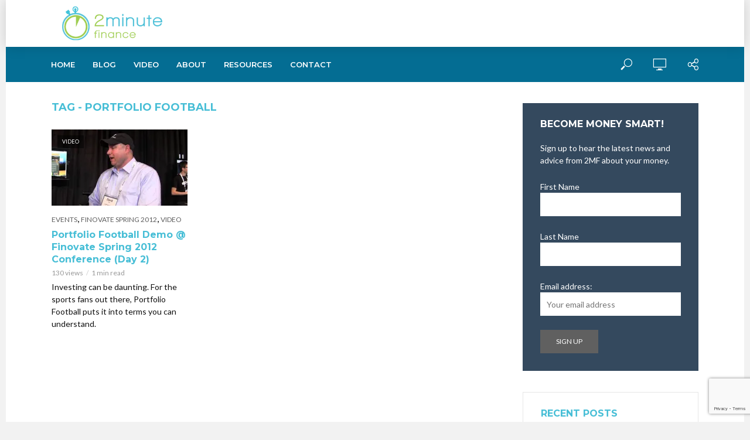

--- FILE ---
content_type: text/html; charset=UTF-8
request_url: https://www.2minutefinance.com/tag/portfolio-football/
body_size: 13154
content:
<!DOCTYPE html>
<html lang="en-US">
<head>
<meta charset="UTF-8">
<meta name="viewport" content="width=device-width,initial-scale=1.0">
<link rel="pingback" href="https://www.2minutefinance.com/xmlrpc.php">
<link rel="profile" href="https://gmpg.org/xfn/11" />
<meta name='robots' content='index, follow, max-image-preview:large, max-snippet:-1, max-video-preview:-1' />

	<!-- This site is optimized with the Yoast SEO plugin v26.7 - https://yoast.com/wordpress/plugins/seo/ -->
	<title>portfolio football Archives - 2 Minute Finance</title>
	<link rel="canonical" href="https://www.2minutefinance.com/tag/portfolio-football/" />
	<meta property="og:locale" content="en_US" />
	<meta property="og:type" content="article" />
	<meta property="og:title" content="portfolio football Archives - 2 Minute Finance" />
	<meta property="og:url" content="https://www.2minutefinance.com/tag/portfolio-football/" />
	<meta property="og:site_name" content="2 Minute Finance" />
	<meta name="twitter:card" content="summary_large_image" />
	<script type="application/ld+json" class="yoast-schema-graph">{"@context":"https://schema.org","@graph":[{"@type":"CollectionPage","@id":"https://www.2minutefinance.com/tag/portfolio-football/","url":"https://www.2minutefinance.com/tag/portfolio-football/","name":"portfolio football Archives - 2 Minute Finance","isPartOf":{"@id":"https://www.2minutefinance.com/#website"},"primaryImageOfPage":{"@id":"https://www.2minutefinance.com/tag/portfolio-football/#primaryimage"},"image":{"@id":"https://www.2minutefinance.com/tag/portfolio-football/#primaryimage"},"thumbnailUrl":"https://i0.wp.com/www.2minutefinance.com/wp-content/uploads/2018/01/portfolio-football-demo-finovate.jpg?fit=1280%2C720&ssl=1","breadcrumb":{"@id":"https://www.2minutefinance.com/tag/portfolio-football/#breadcrumb"},"inLanguage":"en-US"},{"@type":"ImageObject","inLanguage":"en-US","@id":"https://www.2minutefinance.com/tag/portfolio-football/#primaryimage","url":"https://i0.wp.com/www.2minutefinance.com/wp-content/uploads/2018/01/portfolio-football-demo-finovate.jpg?fit=1280%2C720&ssl=1","contentUrl":"https://i0.wp.com/www.2minutefinance.com/wp-content/uploads/2018/01/portfolio-football-demo-finovate.jpg?fit=1280%2C720&ssl=1","width":1280,"height":720},{"@type":"BreadcrumbList","@id":"https://www.2minutefinance.com/tag/portfolio-football/#breadcrumb","itemListElement":[{"@type":"ListItem","position":1,"name":"Home","item":"https://www.2minutefinance.com/"},{"@type":"ListItem","position":2,"name":"portfolio football"}]},{"@type":"WebSite","@id":"https://www.2minutefinance.com/#website","url":"https://www.2minutefinance.com/","name":"2 Minute Finance","description":"Become Financially Savvy, 2 Minutes at a Time","potentialAction":[{"@type":"SearchAction","target":{"@type":"EntryPoint","urlTemplate":"https://www.2minutefinance.com/?s={search_term_string}"},"query-input":{"@type":"PropertyValueSpecification","valueRequired":true,"valueName":"search_term_string"}}],"inLanguage":"en-US"}]}</script>
	<!-- / Yoast SEO plugin. -->


<link rel='dns-prefetch' href='//www.2minutefinance.com' />
<link rel='dns-prefetch' href='//secure.gravatar.com' />
<link rel='dns-prefetch' href='//stats.wp.com' />
<link rel='dns-prefetch' href='//fonts.googleapis.com' />
<link rel='preconnect' href='//i0.wp.com' />
<style id='wp-img-auto-sizes-contain-inline-css' type='text/css'>
img:is([sizes=auto i],[sizes^="auto," i]){contain-intrinsic-size:3000px 1500px}
/*# sourceURL=wp-img-auto-sizes-contain-inline-css */
</style>
<style id='wp-emoji-styles-inline-css' type='text/css'>

	img.wp-smiley, img.emoji {
		display: inline !important;
		border: none !important;
		box-shadow: none !important;
		height: 1em !important;
		width: 1em !important;
		margin: 0 0.07em !important;
		vertical-align: -0.1em !important;
		background: none !important;
		padding: 0 !important;
	}
/*# sourceURL=wp-emoji-styles-inline-css */
</style>
<link rel='stylesheet' id='wp-block-library-css' href='https://www.2minutefinance.com/wp-includes/css/dist/block-library/style.min.css?ver=6.9' type='text/css' media='all' />
<style id='global-styles-inline-css' type='text/css'>
:root{--wp--preset--aspect-ratio--square: 1;--wp--preset--aspect-ratio--4-3: 4/3;--wp--preset--aspect-ratio--3-4: 3/4;--wp--preset--aspect-ratio--3-2: 3/2;--wp--preset--aspect-ratio--2-3: 2/3;--wp--preset--aspect-ratio--16-9: 16/9;--wp--preset--aspect-ratio--9-16: 9/16;--wp--preset--color--black: #000000;--wp--preset--color--cyan-bluish-gray: #abb8c3;--wp--preset--color--white: #ffffff;--wp--preset--color--pale-pink: #f78da7;--wp--preset--color--vivid-red: #cf2e2e;--wp--preset--color--luminous-vivid-orange: #ff6900;--wp--preset--color--luminous-vivid-amber: #fcb900;--wp--preset--color--light-green-cyan: #7bdcb5;--wp--preset--color--vivid-green-cyan: #00d084;--wp--preset--color--pale-cyan-blue: #8ed1fc;--wp--preset--color--vivid-cyan-blue: #0693e3;--wp--preset--color--vivid-purple: #9b51e0;--wp--preset--color--vlog-acc: #606060;--wp--preset--color--vlog-meta: #999999;--wp--preset--color--vlog-txt: #111111;--wp--preset--color--vlog-bg: #ffffff;--wp--preset--color--vlog-highlight-txt: #ffffff;--wp--preset--color--vlog-highlight-bg: #34495e;--wp--preset--gradient--vivid-cyan-blue-to-vivid-purple: linear-gradient(135deg,rgb(6,147,227) 0%,rgb(155,81,224) 100%);--wp--preset--gradient--light-green-cyan-to-vivid-green-cyan: linear-gradient(135deg,rgb(122,220,180) 0%,rgb(0,208,130) 100%);--wp--preset--gradient--luminous-vivid-amber-to-luminous-vivid-orange: linear-gradient(135deg,rgb(252,185,0) 0%,rgb(255,105,0) 100%);--wp--preset--gradient--luminous-vivid-orange-to-vivid-red: linear-gradient(135deg,rgb(255,105,0) 0%,rgb(207,46,46) 100%);--wp--preset--gradient--very-light-gray-to-cyan-bluish-gray: linear-gradient(135deg,rgb(238,238,238) 0%,rgb(169,184,195) 100%);--wp--preset--gradient--cool-to-warm-spectrum: linear-gradient(135deg,rgb(74,234,220) 0%,rgb(151,120,209) 20%,rgb(207,42,186) 40%,rgb(238,44,130) 60%,rgb(251,105,98) 80%,rgb(254,248,76) 100%);--wp--preset--gradient--blush-light-purple: linear-gradient(135deg,rgb(255,206,236) 0%,rgb(152,150,240) 100%);--wp--preset--gradient--blush-bordeaux: linear-gradient(135deg,rgb(254,205,165) 0%,rgb(254,45,45) 50%,rgb(107,0,62) 100%);--wp--preset--gradient--luminous-dusk: linear-gradient(135deg,rgb(255,203,112) 0%,rgb(199,81,192) 50%,rgb(65,88,208) 100%);--wp--preset--gradient--pale-ocean: linear-gradient(135deg,rgb(255,245,203) 0%,rgb(182,227,212) 50%,rgb(51,167,181) 100%);--wp--preset--gradient--electric-grass: linear-gradient(135deg,rgb(202,248,128) 0%,rgb(113,206,126) 100%);--wp--preset--gradient--midnight: linear-gradient(135deg,rgb(2,3,129) 0%,rgb(40,116,252) 100%);--wp--preset--font-size--small: 12.8px;--wp--preset--font-size--medium: 20px;--wp--preset--font-size--large: 22.4px;--wp--preset--font-size--x-large: 42px;--wp--preset--font-size--normal: 16px;--wp--preset--font-size--huge: 28.8px;--wp--preset--spacing--20: 0.44rem;--wp--preset--spacing--30: 0.67rem;--wp--preset--spacing--40: 1rem;--wp--preset--spacing--50: 1.5rem;--wp--preset--spacing--60: 2.25rem;--wp--preset--spacing--70: 3.38rem;--wp--preset--spacing--80: 5.06rem;--wp--preset--shadow--natural: 6px 6px 9px rgba(0, 0, 0, 0.2);--wp--preset--shadow--deep: 12px 12px 50px rgba(0, 0, 0, 0.4);--wp--preset--shadow--sharp: 6px 6px 0px rgba(0, 0, 0, 0.2);--wp--preset--shadow--outlined: 6px 6px 0px -3px rgb(255, 255, 255), 6px 6px rgb(0, 0, 0);--wp--preset--shadow--crisp: 6px 6px 0px rgb(0, 0, 0);}:where(.is-layout-flex){gap: 0.5em;}:where(.is-layout-grid){gap: 0.5em;}body .is-layout-flex{display: flex;}.is-layout-flex{flex-wrap: wrap;align-items: center;}.is-layout-flex > :is(*, div){margin: 0;}body .is-layout-grid{display: grid;}.is-layout-grid > :is(*, div){margin: 0;}:where(.wp-block-columns.is-layout-flex){gap: 2em;}:where(.wp-block-columns.is-layout-grid){gap: 2em;}:where(.wp-block-post-template.is-layout-flex){gap: 1.25em;}:where(.wp-block-post-template.is-layout-grid){gap: 1.25em;}.has-black-color{color: var(--wp--preset--color--black) !important;}.has-cyan-bluish-gray-color{color: var(--wp--preset--color--cyan-bluish-gray) !important;}.has-white-color{color: var(--wp--preset--color--white) !important;}.has-pale-pink-color{color: var(--wp--preset--color--pale-pink) !important;}.has-vivid-red-color{color: var(--wp--preset--color--vivid-red) !important;}.has-luminous-vivid-orange-color{color: var(--wp--preset--color--luminous-vivid-orange) !important;}.has-luminous-vivid-amber-color{color: var(--wp--preset--color--luminous-vivid-amber) !important;}.has-light-green-cyan-color{color: var(--wp--preset--color--light-green-cyan) !important;}.has-vivid-green-cyan-color{color: var(--wp--preset--color--vivid-green-cyan) !important;}.has-pale-cyan-blue-color{color: var(--wp--preset--color--pale-cyan-blue) !important;}.has-vivid-cyan-blue-color{color: var(--wp--preset--color--vivid-cyan-blue) !important;}.has-vivid-purple-color{color: var(--wp--preset--color--vivid-purple) !important;}.has-black-background-color{background-color: var(--wp--preset--color--black) !important;}.has-cyan-bluish-gray-background-color{background-color: var(--wp--preset--color--cyan-bluish-gray) !important;}.has-white-background-color{background-color: var(--wp--preset--color--white) !important;}.has-pale-pink-background-color{background-color: var(--wp--preset--color--pale-pink) !important;}.has-vivid-red-background-color{background-color: var(--wp--preset--color--vivid-red) !important;}.has-luminous-vivid-orange-background-color{background-color: var(--wp--preset--color--luminous-vivid-orange) !important;}.has-luminous-vivid-amber-background-color{background-color: var(--wp--preset--color--luminous-vivid-amber) !important;}.has-light-green-cyan-background-color{background-color: var(--wp--preset--color--light-green-cyan) !important;}.has-vivid-green-cyan-background-color{background-color: var(--wp--preset--color--vivid-green-cyan) !important;}.has-pale-cyan-blue-background-color{background-color: var(--wp--preset--color--pale-cyan-blue) !important;}.has-vivid-cyan-blue-background-color{background-color: var(--wp--preset--color--vivid-cyan-blue) !important;}.has-vivid-purple-background-color{background-color: var(--wp--preset--color--vivid-purple) !important;}.has-black-border-color{border-color: var(--wp--preset--color--black) !important;}.has-cyan-bluish-gray-border-color{border-color: var(--wp--preset--color--cyan-bluish-gray) !important;}.has-white-border-color{border-color: var(--wp--preset--color--white) !important;}.has-pale-pink-border-color{border-color: var(--wp--preset--color--pale-pink) !important;}.has-vivid-red-border-color{border-color: var(--wp--preset--color--vivid-red) !important;}.has-luminous-vivid-orange-border-color{border-color: var(--wp--preset--color--luminous-vivid-orange) !important;}.has-luminous-vivid-amber-border-color{border-color: var(--wp--preset--color--luminous-vivid-amber) !important;}.has-light-green-cyan-border-color{border-color: var(--wp--preset--color--light-green-cyan) !important;}.has-vivid-green-cyan-border-color{border-color: var(--wp--preset--color--vivid-green-cyan) !important;}.has-pale-cyan-blue-border-color{border-color: var(--wp--preset--color--pale-cyan-blue) !important;}.has-vivid-cyan-blue-border-color{border-color: var(--wp--preset--color--vivid-cyan-blue) !important;}.has-vivid-purple-border-color{border-color: var(--wp--preset--color--vivid-purple) !important;}.has-vivid-cyan-blue-to-vivid-purple-gradient-background{background: var(--wp--preset--gradient--vivid-cyan-blue-to-vivid-purple) !important;}.has-light-green-cyan-to-vivid-green-cyan-gradient-background{background: var(--wp--preset--gradient--light-green-cyan-to-vivid-green-cyan) !important;}.has-luminous-vivid-amber-to-luminous-vivid-orange-gradient-background{background: var(--wp--preset--gradient--luminous-vivid-amber-to-luminous-vivid-orange) !important;}.has-luminous-vivid-orange-to-vivid-red-gradient-background{background: var(--wp--preset--gradient--luminous-vivid-orange-to-vivid-red) !important;}.has-very-light-gray-to-cyan-bluish-gray-gradient-background{background: var(--wp--preset--gradient--very-light-gray-to-cyan-bluish-gray) !important;}.has-cool-to-warm-spectrum-gradient-background{background: var(--wp--preset--gradient--cool-to-warm-spectrum) !important;}.has-blush-light-purple-gradient-background{background: var(--wp--preset--gradient--blush-light-purple) !important;}.has-blush-bordeaux-gradient-background{background: var(--wp--preset--gradient--blush-bordeaux) !important;}.has-luminous-dusk-gradient-background{background: var(--wp--preset--gradient--luminous-dusk) !important;}.has-pale-ocean-gradient-background{background: var(--wp--preset--gradient--pale-ocean) !important;}.has-electric-grass-gradient-background{background: var(--wp--preset--gradient--electric-grass) !important;}.has-midnight-gradient-background{background: var(--wp--preset--gradient--midnight) !important;}.has-small-font-size{font-size: var(--wp--preset--font-size--small) !important;}.has-medium-font-size{font-size: var(--wp--preset--font-size--medium) !important;}.has-large-font-size{font-size: var(--wp--preset--font-size--large) !important;}.has-x-large-font-size{font-size: var(--wp--preset--font-size--x-large) !important;}
/*# sourceURL=global-styles-inline-css */
</style>

<style id='classic-theme-styles-inline-css' type='text/css'>
/*! This file is auto-generated */
.wp-block-button__link{color:#fff;background-color:#32373c;border-radius:9999px;box-shadow:none;text-decoration:none;padding:calc(.667em + 2px) calc(1.333em + 2px);font-size:1.125em}.wp-block-file__button{background:#32373c;color:#fff;text-decoration:none}
/*# sourceURL=/wp-includes/css/classic-themes.min.css */
</style>
<link rel='stylesheet' id='contact-form-7-css' href='https://www.2minutefinance.com/wp-content/plugins/contact-form-7/includes/css/styles.css?ver=6.1.4' type='text/css' media='all' />
<link rel='stylesheet' id='mks_shortcodes_simple_line_icons-css' href='https://www.2minutefinance.com/wp-content/plugins/meks-flexible-shortcodes/css/simple-line/simple-line-icons.css?ver=1.3.8' type='text/css' media='screen' />
<link rel='stylesheet' id='mks_shortcodes_css-css' href='https://www.2minutefinance.com/wp-content/plugins/meks-flexible-shortcodes/css/style.css?ver=1.3.8' type='text/css' media='screen' />
<link crossorigin="anonymous" rel='stylesheet' id='vlog-fonts-css' href='https://fonts.googleapis.com/css?family=Lato%3A400%7CMontserrat%3A400%2C700%2C600&#038;subset=latin%2Clatin-ext&#038;ver=2.3.2' type='text/css' media='all' />
<link rel='stylesheet' id='vlog-main-css' href='https://www.2minutefinance.com/wp-content/themes/vlog/assets/css/min.css?ver=2.3.2' type='text/css' media='all' />
<style id='vlog-main-inline-css' type='text/css'>
body,#cancel-comment-reply-link,.vlog-wl-action .vlog-button,.vlog-actions-menu .vlog-action-login a {background-color:#f2f2f2;color: #111111;font-family: 'Lato';font-weight: 400;}.vlog-body-box{background-color:#ffffff;}h1, h2, h3, h4, h5, h6,.h1, .h2, .h3, .h4, .h5, .h6,blockquote,.vlog-comments .url,.comment-author b,.vlog-site-header .site-title a,.entry-content thead td,#bbpress-forums .bbp-forum-title, #bbpress-forums .bbp-topic-permalink,.wp-block-cover .wp-block-cover-image-text, .wp-block-cover .wp-block-cover-text, .wp-block-cover h2, .wp-block-cover-image .wp-block-cover-image-text, .wp-block-cover-image .wp-block-cover-text, .wp-block-cover-image h2 {font-family: 'Montserrat';font-weight: 700;}.vlog-site-header a,.dl-menuwrapper li a{font-family: 'Montserrat';font-weight: 600;}body{font-size: 1.6rem;}.entry-headline.h4{font-size: 1.8rem;}.vlog-site-header .vlog-main-nav li a{font-size: 1.3rem;}.vlog-sidebar, .vlog-site-footer p, .vlog-lay-b .entry-content p, .vlog-lay-c .entry-content p, .vlog-lay-d .entry-content p, .vlog-lay-e .entry-content p{font-size: 1.4rem;}.widget .widget-title{font-size: 1.6rem;}.vlog-mod-head .vlog-mod-title h4{font-size: 1.8rem;}h1, .h1 {font-size: 2.8rem;}h2, .h2 {font-size: 2.4rem;}h3, .h3 {font-size: 2.0rem;}h4, .h4, .vlog-no-sid .vlog-lay-d .h5, .vlog-no-sid .vlog-lay-e .h5, .vlog-no-sid .vlog-lay-f .h5 {font-size: 1.8rem;}h5, .h5, .vlog-no-sid .vlog-lay-g .h6 {font-size: 1.6rem;}h6, .h6 {font-size: 1.4rem;}.h7{font-size: 1.3rem;}.entry-headline h4{font-size: 1.8rem;}.meta-item{font-size: 1.2rem;}.vlog-top-bar,.vlog-top-bar .sub-menu{background-color: #34495e;}.vlog-top-bar ul li a,.vlog-site-date{color: #8b97a3;}.vlog-top-bar ul li:hover > a{color: #ffffff;}.vlog-header-middle{height: 80px;}.vlog-header-middle .site-title img{max-height: 80px;}.vlog-site-header,.vlog-header-shadow .vlog-header-wrapper,.vlog-site-header .vlog-main-nav .sub-menu,.vlog-actions-button .sub-menu,.vlog-site-header .vlog-main-nav > li:hover > a,.vlog-actions-button:hover > span,.vlog-action-search.active.vlog-actions-button > span,.vlog-actions-search input[type=text]:focus,.vlog-responsive-header,.dl-menuwrapper .dl-menu{background-color: #ffffff;}.vlog-header-wrapper {background-repeat:no-repeat;background-size:cover;background-attachment:inherit;background-position:left top;}.vlog-site-header,.vlog-site-header .entry-title a,.vlog-site-header a,.vlog-custom-cart,.dl-menuwrapper li a,.vlog-site-header .vlog-search-form input[type=text],.vlog-responsive-header,.vlog-responsive-header a.vlog-responsive-header .entry-title a,.dl-menuwrapper button,.vlog-remove-wl, .vlog-remove-ll {color: #0a0a0a;}.vlog-main-nav .sub-menu li:hover > a,.vlog-main-nav > .current_page_item > a,.vlog-main-nav .current-menu-item > a,.vlog-main-nav li:not(.menu-item-has-children):hover > a,.vlog-actions-button.vlog-action-search:hover span,.vlog-actions-button.vlog-cart-icon:hover a,.dl-menuwrapper li a:focus,.dl-menuwrapper li a:hover,.dl-menuwrapper button:hover,.vlog-main-nav .vlog-mega-menu .entry-title a:hover,.vlog-menu-posts .entry-title a:hover,.vlog-menu-posts .vlog-remove-wl:hover{color: #47bed6;}.vlog-site-header .vlog-search-form input[type=text]::-webkit-input-placeholder { color: #0a0a0a;}.vlog-site-header .vlog-search-form input[type=text]::-moz-placeholder {color: #0a0a0a;}.vlog-site-header .vlog-search-form input[type=text]:-ms-input-placeholder {color: #0a0a0a;}.vlog-watch-later-count{background-color: #47bed6;}.pulse{-webkit-box-shadow: 0 0 0 0 #f0f0f0, 0 0 0 0 rgba(71,190,214,0.7);box-shadow: 0 0 0 0 #f0f0f0, 0 0 0 0 rgba(71,190,214,0.7);}.vlog-header-bottom{background: #046d93;}.vlog-header-bottom,.vlog-header-bottom .entry-title a,.vlog-header-bottom a,.vlog-header-bottom .vlog-search-form input[type=text]{color: #ffffff;}.vlog-header-bottom .vlog-main-nav .sub-menu li:hover > a, .vlog-header-bottom .vlog-main-nav > .current_page_item > a, .vlog-header-bottom .vlog-main-nav .current-menu-item > a, .vlog-header-bottom .vlog-main-nav li:not(.menu-item-has-children):hover > a, .vlog-header-bottom .vlog-actions-button.vlog-action-search:hover span,.vlog-header-bottom .entry-title a:hover,.vlog-header-bottom .vlog-remove-wl:hover,.vlog-header-bottom .vlog-mega-menu .entry-title a:hover{color: #9fcd51;}.vlog-header-bottom .vlog-search-form input[type=text]::-webkit-input-placeholder { color: #0a0a0a;}.vlog-header-bottom .vlog-search-form input[type=text]::-moz-placeholder {color: #0a0a0a;}.vlog-header-bottom .vlog-search-form input[type=text]:-ms-input-placeholder {color: #0a0a0a;}.vlog-header-bottom .vlog-watch-later-count{background-color: #9fcd51;}.vlog-header-bottom .pulse{-webkit-box-shadow: 0 0 0 0 #f0f0f0, 0 0 0 0 rgba(159,205,81,0.7);box-shadow: 0 0 0 0 #f0f0f0, 0 0 0 0 rgba(159,205,81,0.7);}.vlog-sticky-header.vlog-site-header,.vlog-sticky-header.vlog-site-header .vlog-main-nav .sub-menu,.vlog-sticky-header .vlog-actions-button .sub-menu,.vlog-sticky-header.vlog-site-header .vlog-main-nav > li:hover > a,.vlog-sticky-header .vlog-actions-button:hover > span,.vlog-sticky-header .vlog-action-search.active.vlog-actions-button > span,.vlog-sticky-header .vlog-actions-search input[type=text]:focus{background-color: #ffffff;}.vlog-sticky-header,.vlog-sticky-header .entry-title a,.vlog-sticky-header a,.vlog-sticky-header .vlog-search-form input[type=text],.vlog-sticky-header.vlog-site-header a{color: #0a0a0a;}.vlog-sticky-header .vlog-main-nav .sub-menu li:hover > a,.vlog-sticky-header .vlog-main-nav > .current_page_item > a,.vlog-sticky-header .vlog-main-nav li:not(.menu-item-has-children):hover > a,.vlog-sticky-header .vlog-actions-button.vlog-action-search:hover span,.vlog-sticky-header.vlog-header-bottom .vlog-main-nav .current-menu-item > a,.vlog-sticky-header.vlog-header-bottom .entry-title a:hover,.vlog-sticky-header.vlog-header-bottom.vlog-remove-wl:hover,.vlog-sticky-header .vlog-main-nav .vlog-mega-menu .entry-title a:hover,.vlog-sticky-header .vlog-menu-posts .entry-title a:hover,.vlog-sticky-header .vlog-menu-posts .vlog-remove-wl:hover {color: #47bed6;}.vlog-header-bottom .vlog-search-form input[type=text]::-webkit-input-placeholder { color: #0a0a0a;}.vlog-header-bottom .vlog-search-form input[type=text]::-moz-placeholder {color: #0a0a0a;}.vlog-header-bottom .vlog-search-form input[type=text]:-ms-input-placeholder {color: #0a0a0a;}.vlog-sticky-header .vlog-watch-later-count{background-color: #47bed6;}.vlog-sticky-header .pulse{-webkit-box-shadow: 0 0 0 0 #f0f0f0, 0 0 0 0 rgba(71,190,214,0.7);box-shadow: 0 0 0 0 #f0f0f0, 0 0 0 0 rgba(71,190,214,0.7);}a{color: #606060; }.meta-item,.meta-icon,.meta-comments a,.vlog-prev-next-nav .vlog-pn-ico,.comment-metadata a,.widget_calendar table caption,.widget_archive li,.widget_recent_comments li,.rss-date,.widget_rss cite,.widget_tag_cloud a:after,.widget_recent_entries li .post-date,.meta-tags a:after,.bbp-forums .bbp-forum-freshness a,#vlog-video-sticky-close{color: #999999; }.vlog-pagination .dots:hover, .vlog-pagination a, .vlog-post .entry-category a:hover,a.meta-icon:hover,.meta-comments:hover,.meta-comments:hover a,.vlog-prev-next-nav a,.widget_tag_cloud a,.widget_calendar table tfoot tr td a,.vlog-button-search,.meta-tags a,.vlog-all-link:hover,.vlog-sl-item:hover,.entry-content-single .meta-tags a:hover,#bbpress-forums .bbp-forum-title, #bbpress-forums .bbp-topic-permalink{color: #111111; }.vlog-count,.vlog-button,.vlog-pagination .vlog-button,.vlog-pagination .vlog-button:hover,.vlog-listen-later-count,.vlog-cart-icon a .vlog-cart-count,a.page-numbers:hover,.widget_calendar table tbody td a,.vlog-load-more a,.vlog-next a,.vlog-prev a,.vlog-pagination .next,.vlog-pagination .prev,.mks_author_link,.mks_read_more a,.vlog-wl-action .vlog-button,body .mejs-controls .mejs-time-rail .mejs-time-current,.vlog-link-pages a,body a.llms-button-action {background-color: #606060;}body a.llms-button-action:hover {background-color: #606060;color: #fff;}.vlog-pagination .uil-ripple-css div:nth-of-type(1),.vlog-pagination .uil-ripple-css div:nth-of-type(2),blockquote{border-color: #606060;}.entry-content-single a,#bbpress-forums .bbp-forum-title:hover, #bbpress-forums .bbp-topic-permalink:hover{color: #606060;}.entry-content-single a:hover{color: #111111;}.vlog-site-content,.vlog-content .entry-content-single a.vlog-popup-img { background: #ffffff;}.vlog-content .entry-content-single a.vlog-popup-img{color: #ffffff;}h1,h2,h3,h4,h5,h6,.h1, .h2, .h3, .h4, .h5, .h6,.entry-title a,.vlog-comments .url,.rsswidget:hover,.vlog-format-inplay .entry-category a:hover,.vlog-format-inplay .meta-comments a:hover,.vlog-format-inplay .action-item,.vlog-format-inplay .entry-title a,.vlog-format-inplay .entry-title a:hover { color: #47bed6;}.widget ul li a{color: #111111;}.widget ul li a:hover,.entry-title a:hover,.widget .vlog-search-form .vlog-button-search:hover,.bypostauthor .comment-body .fn:before,.vlog-comments .url:hover,#cancel-comment-reply-link,.widget_tag_cloud a:hover,.meta-tags a:hover,.vlog-remove-wl:hover{color: #606060;}.entry-content p{color: #111111;}.widget_calendar #today:after{background: rgba(17,17,17,0.1)}.vlog-button,.vlog-button a,.vlog-pagination .vlog-button,.vlog-pagination .next,.vlog-pagination .prev,a.page-numbers:hover,.widget_calendar table tbody td a,.vlog-featured-info-2 .entry-title a,.vlog-load-more a,.vlog-next a,.vlog-prev a,.mks_author_link,.mks_read_more a,.vlog-wl-action .vlog-button,.vlog-link-pages a,.vlog-link-pages a:hover{color: #FFF;}#cancel-comment-reply-link, .comment-reply-link, .vlog-rm,.vlog-mod-actions .vlog-all-link,.vlog-slider-controls .owl-next, .vlog-slider-controls .owl-prev {color: #606060; border-color: rgba(96,96,96,0.7)}.vlog-mod-actions .vlog-all-link:hover,.vlog-slider-controls .owl-next:hover, .vlog-slider-controls .owl-prev:hover {color: #111111; border-color: rgba(17,17,17,0.7)}.comment-reply-link:hover,.vlog-rm:hover,a.button.product_type_simple.add_to_cart_button:hover,a.added_to_cart:hover,#cancel-comment-reply-link:hover{color: #111111;border-color: #111111;}.wp-block-button__link,.wp-block-search__button{background: #606060; color: #ffffff;}.wp-block-button__link:hover,.wp-block-search__button:hover{color: #ffffff;}.wp-block-separator{border-color: rgba(17,17,17,0.2);border-bottom-width: 1px;}.wp-block-calendar tfoot a{color: #606060; }.vlog-highlight .entry-category,.vlog-highlight .entry-category a,.vlog-highlight .meta-item a,.vlog-highlight .meta-item span,.vlog-highlight .meta-item,.vlog-highlight.widget_tag_cloud a:hover{color: rgba(255,255,255,0.5);}.vlog-highlight {background: #34495e;color: #ffffff;border: none;}.vlog-highlight .widget-title{border-bottom-color: rgba(255,255,255,0.1);}.vlog-highlight .entry-title,.vlog-highlight .entry-category a:hover,.vlog-highlight .action-item,.vlog-highlight .meta-item a:hover,.vlog-highlight .widget-title span,.vlog-highlight .entry-title a,.widget.vlog-highlight ul li a,.vlog-highlight.widget_calendar table tfoot tr td a,.vlog-highlight .widget_tag_cloud a{color: #ffffff;}.vlog-highlight .widget_calendar #today:after{ background: rgba(255,255,255,0.1);}.widget.vlog-highlightinput[type=number], .widget.vlog-highlight input[type=text], .widget.vlog-highlight input[type=email], .widget.vlog-highlight input[type=url], .widget.vlog-highlight input[type=tel], .widget.vlog-highlight input[type=date], .widget.vlog-highlight input[type=password], .widget.vlog-highlight select, .widget.vlog-highlight textarea{background: #FFF;color: #111;border-color: rgba(255,255,255,0.1);}.vlog-highlight .vlog-button-search{color:#111;}.vlog-bg-box,.author .vlog-mod-desc,.vlog-bg{background: rgba(17,17,17,0.05);}.vlog-pagination .current{background: rgba(17,17,17,0.1);}.vlog-site-footer{background: #34495e;color: #ffffff;}.vlog-site-footer .widget-title,.vlog-site-footer .widget_calendar table tbody td a,.vlog-site-footer .widget_calendar table tfoot tr td a,.vlog-site-footer .widget.mks_author_widget h3,.vlog-site-footer.mks_author_link,.vlog-site-footer .vlog-button:hover,.vlog-site-footer .meta-item a:hover,.vlog-site-footer .entry-category a:hover {color: #ffffff;}.vlog-site-footer a,.vlog-site-footer ul li a,.vlog-site-footer .widget_calendar table tbody td a:hover,.vlog-site-footer .widget_calendar table tfoot tr td a:hover{color: rgba(255,255,255,0.8);}.vlog-site-footer .meta-item a,.vlog-site-footer .meta-item .meta-icon,.vlog-site-footer .widget_recent_entries li .post-date,.vlog-site-footer .meta-item{color: rgba(255,255,255,0.5);}.vlog-site-footer .meta-comments:hover,.vlog-site-footer ul li a:hover,.vlog-site-footer a:hover{color: #ffffff;}.vlog-site-footer .widget .vlog-count,.vlog-site-footer .widget_calendar table tbody td a,.vlog-site-footer a.mks_author_link,.vlog-site-footer a.mks_author_link:hover,.vlog-site-footer .widget_calendar table tbody td a:hover{color: #34495e;background: #ffffff;}.vlog-site-footer .widget .vlog-search-form input[type=text],.vlog-site-footer select{ background: #FFF; color: #111; border:#ffffff;}.vlog-site-footer .widget .vlog-search-form .vlog-button-search{color: #111;}.vlog-site-footer .vlog-mod-actions .vlog-all-link, .vlog-site-footer .vlog-slider-controls .owl-next, .vlog-site-footer .vlog-slider-controls .owl-prev{ color: rgba(255,255,255,0.8); border-color:rgba(255,255,255,0.8);}.vlog-site-footer .vlog-mod-actions .vlog-all-link:hover, .vlog-site-footer .vlog-slider-controls .owl-next:hover, .vlog-site-footer .vlog-slider-controls .owl-prev:hover{ color: rgba(255,255,255,1); border-color:rgba(255,255,255,1);}.entry-content-single ul > li:before,.vlog-comments .comment-content ul > li:before{color: #606060;}input[type=number], input[type=text], input[type=email],input[type=search], input[type=url], input[type=tel], input[type=date], input[type=password], select, textarea,.widget,.vlog-comments,.comment-list,.comment .comment-respond,.widget .vlog-search-form input[type=text],.vlog-content .vlog-prev-next-nav,.vlog-wl-action,.vlog-mod-desc .vlog-search-form,.entry-content table,.entry-content td, .entry-content th,.entry-content-single table,.entry-content-single td, .entry-content-single th,.vlog-comments table,.vlog-comments td, .vlog-comments th,.wp-block-calendar tfoot{border-color: rgba(17,17,17,0.1);}input[type=number]:focus, input[type=text]:focus, input[type=email]:focus, input[type=url]:focus, input[type=tel]:focus, input[type=date]:focus, input[type=password]:focus, select:focus, textarea:focus{border-color: rgba(17,17,17,0.3);}input[type=number], input[type=text], input[type=email], input[type=url], input[type=tel], input[type=date], input[type=password], select, textarea{background-color: rgba(17,17,17,0.03);}body div.wpforms-container-full .wpforms-form input, body div.wpforms-container-full .wpforms-form select, body div.wpforms-container-full .wpforms-form textarea {background-color: rgba(17,17,17,0.03) !important; border-color: rgba(17,17,17,0.1) !important;}.vlog-button,input[type="submit"],.wpcf7-submit,input[type="button"],body div.wpforms-container-full .wpforms-form input[type=submit], body div.wpforms-container-full .wpforms-form button[type=submit], body div.wpforms-container-full .wpforms-form .wpforms-page-button,body div.wpforms-container-full .wpforms-form input[type=submit]:hover, body div.wpforms-container-full .wpforms-form button[type=submit]:hover, body div.wpforms-container-full .wpforms-form .wpforms-page-button:hover {background-color: #606060;}.vlog-comments .comment-content{color: rgba(17,17,17,0.8);}li.bypostauthor > .comment-body,.vlog-rm {border-color: #606060;}.vlog-ripple-circle{stroke: #606060;}.vlog-cover-bg,.vlog-featured-2 .vlog-featured-item,.vlog-featured-3 .vlog-featured-item,.vlog-featured-4 .owl-item,.vlog-featured-5{height: 400px;}.vlog-fa-5-wrapper{height: 328px;}.vlog-fa-5-wrapper .fa-item{height: 128px;}div.bbp-submit-wrapper button, #bbpress-forums #bbp-your-profile fieldset.submit button{color:#FFF;background-color: #606060;}.vlog-breadcrumbs a:hover{color: #111111;}.vlog-breadcrumbs{ border-bottom: 1px solid rgba(17,17,17,0.1);}.vlog-special-tag-label{background-color: rgba(96,96,96,0.5);}.vlog-special-tag-label{background-color: rgba(96,96,96,0.5);}.entry-image:hover .vlog-special-tag-label{background-color: rgba(96,96,96,0.8);}.vlog-format-inplay .entry-category a,.vlog-format-inplay .action-item:hover,.vlog-featured .vlog-format-inplay .meta-icon,.vlog-featured .vlog-format-inplay .meta-item,.vlog-format-inplay .meta-comments a,.vlog-featured-2 .vlog-format-inplay .entry-category a,.vlog-featured-2 .vlog-format-inplay .action-item:hover,.vlog-featured-2 .vlog-format-inplay .meta-icon,.vlog-featured-2 .vlog-format-inplay .meta-item,.vlog-featured-2 .vlog-format-inplay .meta-comments a{color: rgba(71,190,214,0.7);}.site-title{text-transform: uppercase;}.site-description{text-transform: uppercase;}.vlog-site-header{text-transform: uppercase;}.vlog-top-bar{text-transform: uppercase;}.entry-title{text-transform: none;}.entry-category a{text-transform: uppercase;}.vlog-mod-title, comment-author .fn{text-transform: uppercase;}.widget-title{text-transform: uppercase;}.has-small-font-size{ font-size: 1.1rem;}.has-large-font-size{ font-size: 1.8rem;}.has-huge-font-size{ font-size: 2.1rem;}@media(min-width: 768px){.has-small-font-size{ font-size: 1.2rem;}.has-normal-font-size{ font-size: 1.6rem;}.has-large-font-size{ font-size: 2.2rem;}.has-huge-font-size{ font-size: 2.8rem;}}.has-vlog-acc-background-color{ background-color: #606060;}.has-vlog-acc-color{ color: #606060;}.has-vlog-meta-background-color{ background-color: #999999;}.has-vlog-meta-color{ color: #999999;}.has-vlog-txt-background-color{ background-color: #111111;}.has-vlog-txt-color{ color: #111111;}.has-vlog-bg-background-color{ background-color: #ffffff;}.has-vlog-bg-color{ color: #ffffff;}.has-vlog-highlight-txt-background-color{ background-color: #ffffff;}.has-vlog-highlight-txt-color{ color: #ffffff;}.has-vlog-highlight-bg-background-color{ background-color: #34495e;}.has-vlog-highlight-bg-color{ color: #34495e;}
/*# sourceURL=vlog-main-inline-css */
</style>
<link rel='stylesheet' id='vlog_child_load_scripts-css' href='https://www.2minutefinance.com/wp-content/themes/vlog-child/style.css?ver=2.3.2' type='text/css' media='screen' />
<link rel='stylesheet' id='meks-ads-widget-css' href='https://www.2minutefinance.com/wp-content/plugins/meks-easy-ads-widget/css/style.css?ver=2.0.9' type='text/css' media='all' />
<link rel='stylesheet' id='meks_instagram-widget-styles-css' href='https://www.2minutefinance.com/wp-content/plugins/meks-easy-instagram-widget/css/widget.css?ver=6.9' type='text/css' media='all' />
<link rel='stylesheet' id='meks-flickr-widget-css' href='https://www.2minutefinance.com/wp-content/plugins/meks-simple-flickr-widget/css/style.css?ver=1.3' type='text/css' media='all' />
<link rel='stylesheet' id='meks-author-widget-css' href='https://www.2minutefinance.com/wp-content/plugins/meks-smart-author-widget/css/style.css?ver=1.1.5' type='text/css' media='all' />
<link rel='stylesheet' id='meks-social-widget-css' href='https://www.2minutefinance.com/wp-content/plugins/meks-smart-social-widget/css/style.css?ver=1.6.5' type='text/css' media='all' />
<link rel='stylesheet' id='meks-themeforest-widget-css' href='https://www.2minutefinance.com/wp-content/plugins/meks-themeforest-smart-widget/css/style.css?ver=1.6' type='text/css' media='all' />
<link rel='stylesheet' id='meks_ess-main-css' href='https://www.2minutefinance.com/wp-content/plugins/meks-easy-social-share/assets/css/main.css?ver=1.3' type='text/css' media='all' />
<script type="text/javascript" src="https://www.2minutefinance.com/wp-includes/js/jquery/jquery.min.js?ver=3.7.1" id="jquery-core-js"></script>
<script type="text/javascript" src="https://www.2minutefinance.com/wp-includes/js/jquery/jquery-migrate.min.js?ver=3.4.1" id="jquery-migrate-js"></script>
<link rel="https://api.w.org/" href="https://www.2minutefinance.com/wp-json/" /><link rel="alternate" title="JSON" type="application/json" href="https://www.2minutefinance.com/wp-json/wp/v2/tags/293" /><link rel="EditURI" type="application/rsd+xml" title="RSD" href="https://www.2minutefinance.com/xmlrpc.php?rsd" />
<meta name="generator" content="WordPress 6.9" />
            <script type="text/javascript"><!--
                                function powerpress_pinw(pinw_url){window.open(pinw_url, 'PowerPressPlayer','toolbar=0,status=0,resizable=1,width=460,height=320');	return false;}
                //-->

                // tabnab protection
                window.addEventListener('load', function () {
                    // make all links have rel="noopener noreferrer"
                    document.querySelectorAll('a[target="_blank"]').forEach(link => {
                        link.setAttribute('rel', 'noopener noreferrer');
                    });
                });
            </script>
            <meta name="generator" content="Redux 4.5.10" />	<style>img#wpstats{display:none}</style>
		<!-- There is no amphtml version available for this URL. --><link rel="icon" href="https://www.2minutefinance.com/wp-content/uploads/2018/01/favicon.ico" sizes="32x32" />
<link rel="icon" href="https://www.2minutefinance.com/wp-content/uploads/2018/01/favicon.ico" sizes="192x192" />
<link rel="apple-touch-icon" href="https://www.2minutefinance.com/wp-content/uploads/2018/01/favicon.ico" />
<meta name="msapplication-TileImage" content="https://www.2minutefinance.com/wp-content/uploads/2018/01/favicon.ico" />
		<style type="text/css" id="wp-custom-css">
			.vlog-site-header .vlog-main-nav > li:hover > a {
	color: #333;
}
.vlog-header-bottom .vlog-main-nav li .sub-menu a {
	color: #333;
}
.vlog-actions-button:hover > span {
	color: #333;
}
.vlog-site-header .sub-menu a, .vlog-site-header .vlog-main-nav .sub-menu li {
	color: #333;
}
.vlog-header-bottom .vlog-search-form input[type=text] {
	color: #333;
}
.vlog-ll-empty, .vlog-wl-empty {
	color: #333;
}
.vlog-actions-button .vlog-soc-menu li:hover a{
	color: #9fcd51;
}		</style>
		</head>

<body class="archive tag tag-portfolio-football tag-293 wp-theme-vlog wp-child-theme-vlog-child vlog-boxed vlog-v_2_3_2 vlog-child">

			<div class="vlog-body-box">
	    
                
                
        <header id="header" class="vlog-site-header vlog-header-shadow hidden-xs hidden-sm">
            
            <div class="vlog-header-5">
	<div class="vlog-header-wrapper">
		<div class="container">
			<div class="vlog-header-middle">
				<div class="vlog-slot-l">
					
<div class="vlog-site-branding vlog-logo-only">

			<span class="site-title h1"><a href="https://www.2minutefinance.com/" rel="home"><img class="vlog-logo" src="https://www.2minutefinance.com/wp-content/uploads/2018/03/2MF-Logo-NO-325x125-w-Border-Space.png" alt="2 Minute Finance"></a></span>
	
	</div>

				</div>
				<div class="vlog-slot-r">
									</div>
			</div>
		</div>
	</div>

	<div class="vlog-header-bottom">
		<div class="container">
			<div class="vlog-slot-l">
				<nav class="vlog-main-navigation">	
				<ul id="menu-main" class="vlog-main-nav vlog-menu"><li id="menu-item-2349" class="menu-item menu-item-type-custom menu-item-object-custom menu-item-home menu-item-2349"><a href="https://www.2minutefinance.com/">Home</a><li id="menu-item-2353" class="menu-item menu-item-type-taxonomy menu-item-object-category menu-item-2353"><a href="https://www.2minutefinance.com/category/blog/">Blog</a><li id="menu-item-2354" class="menu-item menu-item-type-taxonomy menu-item-object-category menu-item-has-children menu-item-2354"><a href="https://www.2minutefinance.com/category/video/">Video</a>
<ul class="sub-menu">
	<li id="menu-item-2447" class="menu-item menu-item-type-taxonomy menu-item-object-category menu-item-2447"><a href="https://www.2minutefinance.com/category/video/invest/">Invest</a>	<li id="menu-item-2448" class="menu-item menu-item-type-taxonomy menu-item-object-category menu-item-2448"><a href="https://www.2minutefinance.com/category/video/save/">Save</a>	<li id="menu-item-2449" class="menu-item menu-item-type-taxonomy menu-item-object-category menu-item-2449"><a href="https://www.2minutefinance.com/category/video/spend/">Spend</a>	<li id="menu-item-2355" class="menu-item menu-item-type-taxonomy menu-item-object-category menu-item-has-children menu-item-2355"><a href="https://www.2minutefinance.com/category/video/video-series/">Video Series</a>
	<ul class="sub-menu">
		<li id="menu-item-2446" class="menu-item menu-item-type-taxonomy menu-item-object-category menu-item-2446"><a href="https://www.2minutefinance.com/category/video/events/">Events</a>		<li id="menu-item-2356" class="menu-item menu-item-type-taxonomy menu-item-object-category menu-item-2356"><a href="https://www.2minutefinance.com/category/video/video-series/2-in-2/">2 in 2</a>		<li id="menu-item-2357" class="menu-item menu-item-type-taxonomy menu-item-object-category menu-item-2357"><a href="https://www.2minutefinance.com/category/video/video-series/misc/">Misc</a>		<li id="menu-item-2358" class="menu-item menu-item-type-taxonomy menu-item-object-category menu-item-2358"><a href="https://www.2minutefinance.com/category/video/video-series/whats-up-with-the-economy/">What&#8217;s Up With the Economy?</a>	</ul>
</ul>
<li id="menu-item-2350" class="menu-item menu-item-type-post_type menu-item-object-page menu-item-has-children menu-item-2350"><a href="https://www.2minutefinance.com/aboutus/">About</a>
<ul class="sub-menu">
	<li id="menu-item-2445" class="menu-item menu-item-type-post_type menu-item-object-page menu-item-2445"><a href="https://www.2minutefinance.com/aboutus/in-the-press/">In The Press</a></ul>
<li id="menu-item-2352" class="menu-item menu-item-type-post_type menu-item-object-page menu-item-has-children menu-item-2352"><a href="https://www.2minutefinance.com/resources/">Resources</a>
<ul class="sub-menu">
	<li id="menu-item-2438" class="menu-item menu-item-type-post_type menu-item-object-page menu-item-has-children menu-item-2438"><a href="https://www.2minutefinance.com/resources/calculators/">Calculators</a>
	<ul class="sub-menu">
		<li id="menu-item-2437" class="menu-item menu-item-type-post_type menu-item-object-page menu-item-2437"><a href="https://www.2minutefinance.com/resources/calculators/budgeting/">Budgeting</a>		<li id="menu-item-2436" class="menu-item menu-item-type-post_type menu-item-object-page menu-item-2436"><a href="https://www.2minutefinance.com/resources/calculators/business/">Business</a>		<li id="menu-item-2435" class="menu-item menu-item-type-post_type menu-item-object-page menu-item-2435"><a href="https://www.2minutefinance.com/resources/calculators/car-buying/">Car Buying</a>		<li id="menu-item-2434" class="menu-item menu-item-type-post_type menu-item-object-page menu-item-2434"><a href="https://www.2minutefinance.com/resources/calculators/credit-cards/">Credit Cards</a>		<li id="menu-item-2433" class="menu-item menu-item-type-post_type menu-item-object-page menu-item-2433"><a href="https://www.2minutefinance.com/resources/calculators/debt/">Debt</a>		<li id="menu-item-2432" class="menu-item menu-item-type-post_type menu-item-object-page menu-item-2432"><a href="https://www.2minutefinance.com/resources/calculators/insurance/">Insurance</a>		<li id="menu-item-2431" class="menu-item menu-item-type-post_type menu-item-object-page menu-item-2431"><a href="https://www.2minutefinance.com/resources/calculators/investing/">Investing</a>		<li id="menu-item-2430" class="menu-item menu-item-type-post_type menu-item-object-page menu-item-2430"><a href="https://www.2minutefinance.com/resources/calculators/mortgage/">Mortgage</a>		<li id="menu-item-2429" class="menu-item menu-item-type-post_type menu-item-object-page menu-item-2429"><a href="https://www.2minutefinance.com/resources/calculators/real-estate/">Real Estate</a>		<li id="menu-item-2428" class="menu-item menu-item-type-post_type menu-item-object-page menu-item-2428"><a href="https://www.2minutefinance.com/resources/calculators/retirement/">Retirement</a>		<li id="menu-item-2427" class="menu-item menu-item-type-post_type menu-item-object-page menu-item-2427"><a href="https://www.2minutefinance.com/resources/calculators/savings/">Savings</a>		<li id="menu-item-2426" class="menu-item menu-item-type-post_type menu-item-object-page menu-item-2426"><a href="https://www.2minutefinance.com/resources/calculators/student-loans/">Student Loans</a>		<li id="menu-item-2425" class="menu-item menu-item-type-post_type menu-item-object-page menu-item-2425"><a href="https://www.2minutefinance.com/resources/calculators/taxes/">Taxes</a>	</ul>
</ul>
<li id="menu-item-2351" class="menu-item menu-item-type-post_type menu-item-object-page menu-item-2351"><a href="https://www.2minutefinance.com/contact/">Contact</a><li id="vlog-menu-item-more" class="menu-item menu-item-type-custom menu-item-object-custom menu-item-has-children"><a href="javascript:void(0)">&middot;&middot;&middot;</a><ul class="sub-menu"></ul></li></ul>	</nav>			</div>
			<div class="vlog-slot-r">
					<div class="vlog-actions-menu">
	<ul class="vlog-menu">
					<li class="vlog-actions-button vlog-action-search">
	<span>
		<i class="fv fv-search"></i>
	</span>
	<ul class="sub-menu">
		<form class="vlog-search-form" action="https://www.2minutefinance.com/" method="get"><input name="s" type="text" value="" placeholder="Type here to search..." /><button type="submit" class="vlog-button-search"><i class="fv fv-search"></i></button>
</form>	</ul>
</li>					<li class="vlog-actions-button vlog-watch-later">
	
			<span>
			<i class="fv fv-watch-later"></i>
		</span>
	</li>					<li class="vlog-actions-button vlog-social-icons">
	<span>
		<i class="fv fv-social"></i>
	</span>
	<ul class="sub-menu">
	<li>
		<ul id="menu-social" class="vlog-soc-menu vlog-in-popup"><li id="menu-item-2450" class="menu-item menu-item-type-custom menu-item-object-custom menu-item-2450"><a href="http://www.facebook.com/2MinuteFinance"><span class="vlog-social-name">Facebook</span></a></li>
<li id="menu-item-2451" class="menu-item menu-item-type-custom menu-item-object-custom menu-item-2451"><a href="https://twitter.com/2minutefinance"><span class="vlog-social-name">Twitter</span></a></li>
</ul>	</li>
	</ul>
</li>
			</ul>
	</div>
			</div>
		</div>
	</div>
</div>    
        </header>
    
                        					
<div id="vlog-sticky-header" class="vlog-sticky-header vlog-site-header vlog-header-shadow vlog-header-bottom hidden-xs hidden-sm">
	
		<div class="container">
				<div class="vlog-slot-l">
										
<div class="vlog-site-branding vlog-logo-only">

			<span class="site-title h1"><a href="https://www.2minutefinance.com/" rel="home"><img class="vlog-logo" src="https://www.2minutefinance.com/wp-content/uploads/2018/03/2MF-Logo-NO-325x125-w-Border-Space.png" alt="2 Minute Finance"></a></span>
	
	</div>

				</div>
				<div class="vlog-slot-c">
											<nav class="vlog-main-navigation">	
				<ul id="menu-main-1" class="vlog-main-nav vlog-menu"><li class="menu-item menu-item-type-custom menu-item-object-custom menu-item-home menu-item-2349"><a href="https://www.2minutefinance.com/">Home</a><li class="menu-item menu-item-type-taxonomy menu-item-object-category menu-item-2353"><a href="https://www.2minutefinance.com/category/blog/">Blog</a><li class="menu-item menu-item-type-taxonomy menu-item-object-category menu-item-has-children menu-item-2354"><a href="https://www.2minutefinance.com/category/video/">Video</a>
<ul class="sub-menu">
	<li class="menu-item menu-item-type-taxonomy menu-item-object-category menu-item-2447"><a href="https://www.2minutefinance.com/category/video/invest/">Invest</a>	<li class="menu-item menu-item-type-taxonomy menu-item-object-category menu-item-2448"><a href="https://www.2minutefinance.com/category/video/save/">Save</a>	<li class="menu-item menu-item-type-taxonomy menu-item-object-category menu-item-2449"><a href="https://www.2minutefinance.com/category/video/spend/">Spend</a>	<li class="menu-item menu-item-type-taxonomy menu-item-object-category menu-item-has-children menu-item-2355"><a href="https://www.2minutefinance.com/category/video/video-series/">Video Series</a>
	<ul class="sub-menu">
		<li class="menu-item menu-item-type-taxonomy menu-item-object-category menu-item-2446"><a href="https://www.2minutefinance.com/category/video/events/">Events</a>		<li class="menu-item menu-item-type-taxonomy menu-item-object-category menu-item-2356"><a href="https://www.2minutefinance.com/category/video/video-series/2-in-2/">2 in 2</a>		<li class="menu-item menu-item-type-taxonomy menu-item-object-category menu-item-2357"><a href="https://www.2minutefinance.com/category/video/video-series/misc/">Misc</a>		<li class="menu-item menu-item-type-taxonomy menu-item-object-category menu-item-2358"><a href="https://www.2minutefinance.com/category/video/video-series/whats-up-with-the-economy/">What&#8217;s Up With the Economy?</a>	</ul>
</ul>
<li class="menu-item menu-item-type-post_type menu-item-object-page menu-item-has-children menu-item-2350"><a href="https://www.2minutefinance.com/aboutus/">About</a>
<ul class="sub-menu">
	<li class="menu-item menu-item-type-post_type menu-item-object-page menu-item-2445"><a href="https://www.2minutefinance.com/aboutus/in-the-press/">In The Press</a></ul>
<li class="menu-item menu-item-type-post_type menu-item-object-page menu-item-has-children menu-item-2352"><a href="https://www.2minutefinance.com/resources/">Resources</a>
<ul class="sub-menu">
	<li class="menu-item menu-item-type-post_type menu-item-object-page menu-item-has-children menu-item-2438"><a href="https://www.2minutefinance.com/resources/calculators/">Calculators</a>
	<ul class="sub-menu">
		<li class="menu-item menu-item-type-post_type menu-item-object-page menu-item-2437"><a href="https://www.2minutefinance.com/resources/calculators/budgeting/">Budgeting</a>		<li class="menu-item menu-item-type-post_type menu-item-object-page menu-item-2436"><a href="https://www.2minutefinance.com/resources/calculators/business/">Business</a>		<li class="menu-item menu-item-type-post_type menu-item-object-page menu-item-2435"><a href="https://www.2minutefinance.com/resources/calculators/car-buying/">Car Buying</a>		<li class="menu-item menu-item-type-post_type menu-item-object-page menu-item-2434"><a href="https://www.2minutefinance.com/resources/calculators/credit-cards/">Credit Cards</a>		<li class="menu-item menu-item-type-post_type menu-item-object-page menu-item-2433"><a href="https://www.2minutefinance.com/resources/calculators/debt/">Debt</a>		<li class="menu-item menu-item-type-post_type menu-item-object-page menu-item-2432"><a href="https://www.2minutefinance.com/resources/calculators/insurance/">Insurance</a>		<li class="menu-item menu-item-type-post_type menu-item-object-page menu-item-2431"><a href="https://www.2minutefinance.com/resources/calculators/investing/">Investing</a>		<li class="menu-item menu-item-type-post_type menu-item-object-page menu-item-2430"><a href="https://www.2minutefinance.com/resources/calculators/mortgage/">Mortgage</a>		<li class="menu-item menu-item-type-post_type menu-item-object-page menu-item-2429"><a href="https://www.2minutefinance.com/resources/calculators/real-estate/">Real Estate</a>		<li class="menu-item menu-item-type-post_type menu-item-object-page menu-item-2428"><a href="https://www.2minutefinance.com/resources/calculators/retirement/">Retirement</a>		<li class="menu-item menu-item-type-post_type menu-item-object-page menu-item-2427"><a href="https://www.2minutefinance.com/resources/calculators/savings/">Savings</a>		<li class="menu-item menu-item-type-post_type menu-item-object-page menu-item-2426"><a href="https://www.2minutefinance.com/resources/calculators/student-loans/">Student Loans</a>		<li class="menu-item menu-item-type-post_type menu-item-object-page menu-item-2425"><a href="https://www.2minutefinance.com/resources/calculators/taxes/">Taxes</a>	</ul>
</ul>
<li class="menu-item menu-item-type-post_type menu-item-object-page menu-item-2351"><a href="https://www.2minutefinance.com/contact/">Contact</a><li id="vlog-menu-item-more" class="menu-item menu-item-type-custom menu-item-object-custom menu-item-has-children"><a href="javascript:void(0)">&middot;&middot;&middot;</a><ul class="sub-menu"></ul></li></ul>	</nav>					   

				</div> 	
				<div class="vlog-slot-r">
												<div class="vlog-actions-menu">
	<ul class="vlog-menu">
					<li class="vlog-actions-button vlog-action-search">
	<span>
		<i class="fv fv-search"></i>
	</span>
	<ul class="sub-menu">
		<form class="vlog-search-form" action="https://www.2minutefinance.com/" method="get"><input name="s" type="text" value="" placeholder="Type here to search..." /><button type="submit" class="vlog-button-search"><i class="fv fv-search"></i></button>
</form>	</ul>
</li>					<li class="vlog-actions-button vlog-watch-later">
	
			<span>
			<i class="fv fv-watch-later"></i>
		</span>
	</li>					<li class="vlog-actions-button vlog-social-icons">
	<span>
		<i class="fv fv-social"></i>
	</span>
	<ul class="sub-menu">
	<li>
		<ul id="menu-social-1" class="vlog-soc-menu vlog-in-popup"><li class="menu-item menu-item-type-custom menu-item-object-custom menu-item-2450"><a href="http://www.facebook.com/2MinuteFinance"><span class="vlog-social-name">Facebook</span></a></li>
<li class="menu-item menu-item-type-custom menu-item-object-custom menu-item-2451"><a href="https://twitter.com/2minutefinance"><span class="vlog-social-name">Twitter</span></a></li>
</ul>	</li>
	</ul>
</li>
			</ul>
	</div>
					 
				</div>
		</div>

</div>				            
        <div id="vlog-responsive-header" class="vlog-responsive-header hidden-lg hidden-md">
	<div class="container">
				<div class="vlog-site-branding mini">
		<span class="site-title h1"><a href="https://www.2minutefinance.com/" rel="home"><img class="vlog-logo-mini" src="https://www.2minutefinance.com/wp-content/uploads/2018/01/2MF-Logo-NO-150x50-w-Border-Space.png" alt="2 Minute Finance"></a></span>
</div>		
		<ul class="vlog-responsive-actions">
																	<li class="vlog-actions-button vlog-action-search">
	<span>
		<i class="fv fv-search"></i>
	</span>
	<ul class="sub-menu">
		<form class="vlog-search-form" action="https://www.2minutefinance.com/" method="get"><input name="s" type="text" value="" placeholder="Type here to search..." /><button type="submit" class="vlog-button-search"><i class="fv fv-search"></i></button>
</form>	</ul>
</li>											<li class="vlog-actions-button vlog-watch-later">
	
			<span>
			<i class="fv fv-watch-later"></i>
		</span>
	</li>										</ul>
	</div>

	<div id="dl-menu" class="dl-menuwrapper">
		<button class="dl-trigger"><i class="fa fa-bars"></i></button>	

						<ul id="menu-main-2" class="vlog-mob-nav dl-menu"><li class="menu-item menu-item-type-custom menu-item-object-custom menu-item-home menu-item-2349"><a href="https://www.2minutefinance.com/">Home</a><li class="menu-item menu-item-type-taxonomy menu-item-object-category menu-item-2353"><a href="https://www.2minutefinance.com/category/blog/">Blog</a><li class="menu-item menu-item-type-taxonomy menu-item-object-category menu-item-has-children menu-item-2354"><a href="https://www.2minutefinance.com/category/video/">Video</a>
<ul class="sub-menu">
	<li class="menu-item menu-item-type-taxonomy menu-item-object-category menu-item-2447"><a href="https://www.2minutefinance.com/category/video/invest/">Invest</a>	<li class="menu-item menu-item-type-taxonomy menu-item-object-category menu-item-2448"><a href="https://www.2minutefinance.com/category/video/save/">Save</a>	<li class="menu-item menu-item-type-taxonomy menu-item-object-category menu-item-2449"><a href="https://www.2minutefinance.com/category/video/spend/">Spend</a>	<li class="menu-item menu-item-type-taxonomy menu-item-object-category menu-item-has-children menu-item-2355"><a href="https://www.2minutefinance.com/category/video/video-series/">Video Series</a>
	<ul class="sub-menu">
		<li class="menu-item menu-item-type-taxonomy menu-item-object-category menu-item-2446"><a href="https://www.2minutefinance.com/category/video/events/">Events</a>		<li class="menu-item menu-item-type-taxonomy menu-item-object-category menu-item-2356"><a href="https://www.2minutefinance.com/category/video/video-series/2-in-2/">2 in 2</a>		<li class="menu-item menu-item-type-taxonomy menu-item-object-category menu-item-2357"><a href="https://www.2minutefinance.com/category/video/video-series/misc/">Misc</a>		<li class="menu-item menu-item-type-taxonomy menu-item-object-category menu-item-2358"><a href="https://www.2minutefinance.com/category/video/video-series/whats-up-with-the-economy/">What&#8217;s Up With the Economy?</a>	</ul>
</ul>
<li class="menu-item menu-item-type-post_type menu-item-object-page menu-item-has-children menu-item-2350"><a href="https://www.2minutefinance.com/aboutus/">About</a>
<ul class="sub-menu">
	<li class="menu-item menu-item-type-post_type menu-item-object-page menu-item-2445"><a href="https://www.2minutefinance.com/aboutus/in-the-press/">In The Press</a></ul>
<li class="menu-item menu-item-type-post_type menu-item-object-page menu-item-has-children menu-item-2352"><a href="https://www.2minutefinance.com/resources/">Resources</a>
<ul class="sub-menu">
	<li class="menu-item menu-item-type-post_type menu-item-object-page menu-item-has-children menu-item-2438"><a href="https://www.2minutefinance.com/resources/calculators/">Calculators</a>
	<ul class="sub-menu">
		<li class="menu-item menu-item-type-post_type menu-item-object-page menu-item-2437"><a href="https://www.2minutefinance.com/resources/calculators/budgeting/">Budgeting</a>		<li class="menu-item menu-item-type-post_type menu-item-object-page menu-item-2436"><a href="https://www.2minutefinance.com/resources/calculators/business/">Business</a>		<li class="menu-item menu-item-type-post_type menu-item-object-page menu-item-2435"><a href="https://www.2minutefinance.com/resources/calculators/car-buying/">Car Buying</a>		<li class="menu-item menu-item-type-post_type menu-item-object-page menu-item-2434"><a href="https://www.2minutefinance.com/resources/calculators/credit-cards/">Credit Cards</a>		<li class="menu-item menu-item-type-post_type menu-item-object-page menu-item-2433"><a href="https://www.2minutefinance.com/resources/calculators/debt/">Debt</a>		<li class="menu-item menu-item-type-post_type menu-item-object-page menu-item-2432"><a href="https://www.2minutefinance.com/resources/calculators/insurance/">Insurance</a>		<li class="menu-item menu-item-type-post_type menu-item-object-page menu-item-2431"><a href="https://www.2minutefinance.com/resources/calculators/investing/">Investing</a>		<li class="menu-item menu-item-type-post_type menu-item-object-page menu-item-2430"><a href="https://www.2minutefinance.com/resources/calculators/mortgage/">Mortgage</a>		<li class="menu-item menu-item-type-post_type menu-item-object-page menu-item-2429"><a href="https://www.2minutefinance.com/resources/calculators/real-estate/">Real Estate</a>		<li class="menu-item menu-item-type-post_type menu-item-object-page menu-item-2428"><a href="https://www.2minutefinance.com/resources/calculators/retirement/">Retirement</a>		<li class="menu-item menu-item-type-post_type menu-item-object-page menu-item-2427"><a href="https://www.2minutefinance.com/resources/calculators/savings/">Savings</a>		<li class="menu-item menu-item-type-post_type menu-item-object-page menu-item-2426"><a href="https://www.2minutefinance.com/resources/calculators/student-loans/">Student Loans</a>		<li class="menu-item menu-item-type-post_type menu-item-object-page menu-item-2425"><a href="https://www.2minutefinance.com/resources/calculators/taxes/">Taxes</a>	</ul>
</ul>
<li class="menu-item menu-item-type-post_type menu-item-object-page menu-item-2351"><a href="https://www.2minutefinance.com/contact/">Contact</a></ul>				
	</div>

</div>
    	<div id="content" class="vlog-site-content">




<div class="vlog-section ">
    <div class="container">
        
        
        <div class="vlog-content">
            <div class="row">
                <div class="vlog-module module-posts col-lg-12">
                	
                	
				    <div class="vlog-mod-head"><div class="vlog-mod-title"><h1 class="h4">Tag - portfolio football</h1></div></div>
				    <div class="row vlog-posts row-eq-height vlog-posts">
				    	
				    								
							
														
								<article class="vlog-lay-e vlog-post col-lg-4 col-sm-4 col-md-4 col-xs-12 post-1927 post type-post status-publish format-standard has-post-thumbnail hentry category-events category-finovate-spring-2012 category-video tag-32 tag-finovate tag-investing tag-portfolio-football tag-san-francisco">
	
	    <div class="entry-image">
            <a href="https://www.2minutefinance.com/portfolio-football-demo-finovate-spring-2012-conference-day-2/" title="Portfolio Football Demo @ Finovate Spring 2012 Conference (Day 2)" class=""  data-id="1927">
            <img width="232" height="130" src="https://i0.wp.com/www.2minutefinance.com/wp-content/uploads/2018/01/portfolio-football-demo-finovate.jpg?resize=232%2C130&amp;ssl=1" class="attachment-vlog-lay-e size-vlog-lay-e wp-post-image" alt="" srcset="https://i0.wp.com/www.2minutefinance.com/wp-content/uploads/2018/01/portfolio-football-demo-finovate.jpg?w=1280&amp;ssl=1 1280w, https://i0.wp.com/www.2minutefinance.com/wp-content/uploads/2018/01/portfolio-football-demo-finovate.jpg?resize=300%2C169&amp;ssl=1 300w, https://i0.wp.com/www.2minutefinance.com/wp-content/uploads/2018/01/portfolio-football-demo-finovate.jpg?resize=768%2C428&amp;ssl=1 768w, https://i0.wp.com/www.2minutefinance.com/wp-content/uploads/2018/01/portfolio-football-demo-finovate.jpg?resize=1024%2C576&amp;ssl=1 1024w, https://i0.wp.com/www.2minutefinance.com/wp-content/uploads/2018/01/portfolio-football-demo-finovate.jpg?resize=1104%2C621&amp;ssl=1 1104w, https://i0.wp.com/www.2minutefinance.com/wp-content/uploads/2018/01/portfolio-football-demo-finovate.jpg?resize=366%2C205&amp;ssl=1 366w, https://i0.wp.com/www.2minutefinance.com/wp-content/uploads/2018/01/portfolio-football-demo-finovate.jpg?resize=534%2C300&amp;ssl=1 534w, https://i0.wp.com/www.2minutefinance.com/wp-content/uploads/2018/01/portfolio-football-demo-finovate.jpg?resize=165%2C92&amp;ssl=1 165w, https://i0.wp.com/www.2minutefinance.com/wp-content/uploads/2018/01/portfolio-football-demo-finovate.jpg?resize=249%2C140&amp;ssl=1 249w, https://i0.wp.com/www.2minutefinance.com/wp-content/uploads/2018/01/portfolio-football-demo-finovate.jpg?resize=232%2C130&amp;ssl=1 232w, https://i0.wp.com/www.2minutefinance.com/wp-content/uploads/2018/01/portfolio-football-demo-finovate.jpg?resize=344%2C193&amp;ssl=1 344w" sizes="(max-width: 232px) 100vw, 232px" data-attachment-id="2363" data-permalink="https://www.2minutefinance.com/portfolio-football-demo-finovate-spring-2012-conference-day-2/portfolio-football-demo-finovate-spring-2012-conference-day-2-2/" data-orig-file="https://i0.wp.com/www.2minutefinance.com/wp-content/uploads/2018/01/portfolio-football-demo-finovate.jpg?fit=1280%2C720&amp;ssl=1" data-orig-size="1280,720" data-comments-opened="1" data-image-meta="{&quot;aperture&quot;:&quot;0&quot;,&quot;credit&quot;:&quot;&quot;,&quot;camera&quot;:&quot;&quot;,&quot;caption&quot;:&quot;&quot;,&quot;created_timestamp&quot;:&quot;0&quot;,&quot;copyright&quot;:&quot;&quot;,&quot;focal_length&quot;:&quot;0&quot;,&quot;iso&quot;:&quot;0&quot;,&quot;shutter_speed&quot;:&quot;0&quot;,&quot;title&quot;:&quot;&quot;,&quot;orientation&quot;:&quot;0&quot;}" data-image-title="Portfolio Football Demo @ Finovate Spring 2012 Conference (Day 2)" data-image-description="" data-image-caption="" data-medium-file="https://i0.wp.com/www.2minutefinance.com/wp-content/uploads/2018/01/portfolio-football-demo-finovate.jpg?fit=300%2C169&amp;ssl=1" data-large-file="https://i0.wp.com/www.2minutefinance.com/wp-content/uploads/2018/01/portfolio-football-demo-finovate.jpg?fit=1024%2C576&amp;ssl=1" />                              <div class="vlog-labels small"><span class="vlog-format-label">Video</span></div>            	                </a>
    </div>
	
	<div class="entry-header">

		                            
        
                    <span class="entry-category"><a href="https://www.2minutefinance.com/category/video/events/" class="vlog-cat-15">Events</a>, <a href="https://www.2minutefinance.com/category/video/events/finovate-spring-2012/" class="vlog-cat-18">Finovate Spring 2012</a>, <a href="https://www.2minutefinance.com/category/video/" class="vlog-cat-7">Video</a></span>
                
	    <h2 class="entry-title h5"><a href="https://www.2minutefinance.com/portfolio-football-demo-finovate-spring-2012-conference-day-2/">Portfolio Football Demo @ Finovate Spring 2012 Conference (Day 2)</a></h2>
	</div>
    
                        <div class="entry-meta"><div class="meta-item meta-views">130 views</div><div class="meta-item meta-rtime">1 min read</div></div>
            

		    <div class="entry-content">
	        <p>Investing can be daunting. For the sports fans out there, Portfolio Football puts it into terms you can understand.</p>
	    </div>
        
            

</article>															
													
						
				    </div>

				    
				</div>
            </div>
        </div>

        			

	<div class="vlog-sidebar vlog-sidebar-right">

						<div id="mc4wp_form_widget-2" class="vlog-highlight widget widget_mc4wp_form_widget"><h4 class="widget-title h5"><span>Become Money Smart!</span></h4><script>(function() {
	window.mc4wp = window.mc4wp || {
		listeners: [],
		forms: {
			on: function(evt, cb) {
				window.mc4wp.listeners.push(
					{
						event   : evt,
						callback: cb
					}
				);
			}
		}
	}
})();
</script><!-- Mailchimp for WordPress v4.10.9 - https://wordpress.org/plugins/mailchimp-for-wp/ --><form id="mc4wp-form-1" class="mc4wp-form mc4wp-form-2754" method="post" data-id="2754" data-name="Become Money Smart!" ><div class="mc4wp-form-fields"><p>
Sign up to hear the latest news and advice from 2MF about your money.
</p>
<p>
    <label>First Name</label>
    <input type="text" name="FNAME">
</p>
<p>
    <label>Last Name</label>
    <input type="text" name="LNAME">
</p>
<p>
	<label>Email address: </label>
	<input type="email" name="EMAIL" placeholder="Your email address" required />
</p>

<p>
	<input type="submit" value="Sign up" />
</p></div><label style="display: none !important;">Leave this field empty if you're human: <input type="text" name="_mc4wp_honeypot" value="" tabindex="-1" autocomplete="off" /></label><input type="hidden" name="_mc4wp_timestamp" value="1768874323" /><input type="hidden" name="_mc4wp_form_id" value="2754" /><input type="hidden" name="_mc4wp_form_element_id" value="mc4wp-form-1" /><div class="mc4wp-response"></div></form><!-- / Mailchimp for WordPress Plugin --></div>
		<div id="recent-posts-2" class="widget widget_recent_entries">
		<h4 class="widget-title h5"><span>Recent Posts</span></h4>
		<ul>
											<li>
					<a href="https://www.2minutefinance.com/sears-says-goodbye-maybe/">Sears Says Goodbye&#8230;Maybe&#8230;</a>
									</li>
											<li>
					<a href="https://www.2minutefinance.com/car-on-fire-thatll-be-667-says-fire-department/">Car on Fire? &#8216;That&#8217;ll Be $667&#8217;, Says Fire Department</a>
									</li>
											<li>
					<a href="https://www.2minutefinance.com/lets-fight-back-against-increased-check-bag-fees/">Let&#8217;s Fight Back Against Increased Check Bag Fees</a>
									</li>
											<li>
					<a href="https://www.2minutefinance.com/should-you-consider-changing-banks/">Should You Consider Changing Banks?</a>
									</li>
											<li>
					<a href="https://www.2minutefinance.com/osh-shutdown-will-they-honor-gift-cards-returns-liquidation-sale/">OSH Shutdown: Will They Honor Gift Cards &#038; Returns? Liquidation Sale?</a>
									</li>
					</ul>

		</div>		
		
	</div>

		
    </div>
</div>


    
    </div>
        <footer id="footer" class="vlog-site-footer">

            
                <div class="container">
                    <div class="row">
                        
                                                    <div class="col-lg-4 col-md-4">
                                                            </div>
                                                    <div class="col-lg-4 col-md-4">
                                                            </div>
                                                    <div class="col-lg-4 col-md-4">
                                                            </div>
                        
                    </div>
                </div>

            
            
                <div class="vlog-copyright">
                    <div class="container">
                        <p style="text-align: center">Copyright &copy; 2018, 2 Minute Finance.</p>                    </div>
                </div>

            
        </footer>
        </div>

<script type="speculationrules">
{"prefetch":[{"source":"document","where":{"and":[{"href_matches":"/*"},{"not":{"href_matches":["/wp-*.php","/wp-admin/*","/wp-content/uploads/*","/wp-content/*","/wp-content/plugins/*","/wp-content/themes/vlog-child/*","/wp-content/themes/vlog/*","/*\\?(.+)"]}},{"not":{"selector_matches":"a[rel~=\"nofollow\"]"}},{"not":{"selector_matches":".no-prefetch, .no-prefetch a"}}]},"eagerness":"conservative"}]}
</script>
<script>(function() {function maybePrefixUrlField () {
  const value = this.value.trim()
  if (value !== '' && value.indexOf('http') !== 0) {
    this.value = 'http://' + value
  }
}

const urlFields = document.querySelectorAll('.mc4wp-form input[type="url"]')
for (let j = 0; j < urlFields.length; j++) {
  urlFields[j].addEventListener('blur', maybePrefixUrlField)
}
})();</script><script type="text/javascript" src="https://www.2minutefinance.com/wp-includes/js/dist/hooks.min.js?ver=dd5603f07f9220ed27f1" id="wp-hooks-js"></script>
<script type="text/javascript" src="https://www.2minutefinance.com/wp-includes/js/dist/i18n.min.js?ver=c26c3dc7bed366793375" id="wp-i18n-js"></script>
<script type="text/javascript" id="wp-i18n-js-after">
/* <![CDATA[ */
wp.i18n.setLocaleData( { 'text direction\u0004ltr': [ 'ltr' ] } );
//# sourceURL=wp-i18n-js-after
/* ]]> */
</script>
<script type="text/javascript" src="https://www.2minutefinance.com/wp-content/plugins/contact-form-7/includes/swv/js/index.js?ver=6.1.4" id="swv-js"></script>
<script type="text/javascript" id="contact-form-7-js-before">
/* <![CDATA[ */
var wpcf7 = {
    "api": {
        "root": "https:\/\/www.2minutefinance.com\/wp-json\/",
        "namespace": "contact-form-7\/v1"
    }
};
//# sourceURL=contact-form-7-js-before
/* ]]> */
</script>
<script type="text/javascript" src="https://www.2minutefinance.com/wp-content/plugins/contact-form-7/includes/js/index.js?ver=6.1.4" id="contact-form-7-js"></script>
<script type="text/javascript" id="disqus_count-js-extra">
/* <![CDATA[ */
var countVars = {"disqusShortname":"2minutefinance"};
//# sourceURL=disqus_count-js-extra
/* ]]> */
</script>
<script type="text/javascript" src="https://www.2minutefinance.com/wp-content/plugins/disqus-comment-system/public/js/comment_count.js?ver=3.1.4" id="disqus_count-js"></script>
<script type="text/javascript" src="https://www.2minutefinance.com/wp-content/plugins/meks-flexible-shortcodes/js/main.js?ver=1" id="mks_shortcodes_js-js"></script>
<script type="text/javascript" src="https://www.2minutefinance.com/wp-includes/js/imagesloaded.min.js?ver=5.0.0" id="imagesloaded-js"></script>
<script type="text/javascript" id="vlog-main-js-extra">
/* <![CDATA[ */
var vlog_js_settings = {"ajax_url":"https://www.2minutefinance.com/wp-admin/admin-ajax.php","ajax_wpml_current_lang":null,"rtl_mode":"false","header_sticky":"1","header_sticky_offset":"600","header_sticky_up":"","single_sticky_bar":"","logo":"https://www.2minutefinance.com/wp-content/uploads/2018/03/2MF-Logo-NO-325x125-w-Border-Space.png","logo_retina":"https://www.2minutefinance.com/wp-content/uploads/2018/01/2MF-Logo-NO-300x100-w-Border-Space.png","logo_mini":"https://www.2minutefinance.com/wp-content/uploads/2018/01/2MF-Logo-NO-150x50-w-Border-Space.png","logo_mini_retina":"https://www.2minutefinance.com/wp-content/uploads/2018/01/2MF-Logo-NO-150x50-w-Border-Space.png","cover_inplay":"","cover_inplay_audio":"","watch_later_ajax":"1","listen_later_ajax":"1","cover_autoplay":"1","cover_autoplay_time":"4","rensponsive_secondary_nav":"1","responsive_more_link":"","responsive_social_nav":"1","video_display_sticky":"","video_sticky_title":"Currently playing","force_autoplay":"1","cover_height":"400"};
//# sourceURL=vlog-main-js-extra
/* ]]> */
</script>
<script type="text/javascript" src="https://www.2minutefinance.com/wp-content/themes/vlog/assets/js/min.js?ver=2.3.2" id="vlog-main-js"></script>
<script type="text/javascript" src="https://www.2minutefinance.com/wp-content/plugins/meks-easy-social-share/assets/js/main.js?ver=1.3" id="meks_ess-main-js"></script>
<script type="text/javascript" src="https://www.google.com/recaptcha/api.js?render=6LdELqMUAAAAAIH8_1K_y2mf0_rzOks2hkZVnkQ6&amp;ver=3.0" id="google-recaptcha-js"></script>
<script type="text/javascript" src="https://www.2minutefinance.com/wp-includes/js/dist/vendor/wp-polyfill.min.js?ver=3.15.0" id="wp-polyfill-js"></script>
<script type="text/javascript" id="wpcf7-recaptcha-js-before">
/* <![CDATA[ */
var wpcf7_recaptcha = {
    "sitekey": "6LdELqMUAAAAAIH8_1K_y2mf0_rzOks2hkZVnkQ6",
    "actions": {
        "homepage": "homepage",
        "contactform": "contactform"
    }
};
//# sourceURL=wpcf7-recaptcha-js-before
/* ]]> */
</script>
<script type="text/javascript" src="https://www.2minutefinance.com/wp-content/plugins/contact-form-7/modules/recaptcha/index.js?ver=6.1.4" id="wpcf7-recaptcha-js"></script>
<script type="text/javascript" id="jetpack-stats-js-before">
/* <![CDATA[ */
_stq = window._stq || [];
_stq.push([ "view", {"v":"ext","blog":"4816947","post":"0","tz":"-8","srv":"www.2minutefinance.com","arch_tag":"portfolio-football","arch_results":"1","j":"1:15.4"} ]);
_stq.push([ "clickTrackerInit", "4816947", "0" ]);
//# sourceURL=jetpack-stats-js-before
/* ]]> */
</script>
<script type="text/javascript" src="https://stats.wp.com/e-202604.js" id="jetpack-stats-js" defer="defer" data-wp-strategy="defer"></script>
<script type="text/javascript" defer src="https://www.2minutefinance.com/wp-content/plugins/mailchimp-for-wp/assets/js/forms.js?ver=4.10.9" id="mc4wp-forms-api-js"></script>
<script id="wp-emoji-settings" type="application/json">
{"baseUrl":"https://s.w.org/images/core/emoji/17.0.2/72x72/","ext":".png","svgUrl":"https://s.w.org/images/core/emoji/17.0.2/svg/","svgExt":".svg","source":{"concatemoji":"https://www.2minutefinance.com/wp-includes/js/wp-emoji-release.min.js?ver=6.9"}}
</script>
<script type="module">
/* <![CDATA[ */
/*! This file is auto-generated */
const a=JSON.parse(document.getElementById("wp-emoji-settings").textContent),o=(window._wpemojiSettings=a,"wpEmojiSettingsSupports"),s=["flag","emoji"];function i(e){try{var t={supportTests:e,timestamp:(new Date).valueOf()};sessionStorage.setItem(o,JSON.stringify(t))}catch(e){}}function c(e,t,n){e.clearRect(0,0,e.canvas.width,e.canvas.height),e.fillText(t,0,0);t=new Uint32Array(e.getImageData(0,0,e.canvas.width,e.canvas.height).data);e.clearRect(0,0,e.canvas.width,e.canvas.height),e.fillText(n,0,0);const a=new Uint32Array(e.getImageData(0,0,e.canvas.width,e.canvas.height).data);return t.every((e,t)=>e===a[t])}function p(e,t){e.clearRect(0,0,e.canvas.width,e.canvas.height),e.fillText(t,0,0);var n=e.getImageData(16,16,1,1);for(let e=0;e<n.data.length;e++)if(0!==n.data[e])return!1;return!0}function u(e,t,n,a){switch(t){case"flag":return n(e,"\ud83c\udff3\ufe0f\u200d\u26a7\ufe0f","\ud83c\udff3\ufe0f\u200b\u26a7\ufe0f")?!1:!n(e,"\ud83c\udde8\ud83c\uddf6","\ud83c\udde8\u200b\ud83c\uddf6")&&!n(e,"\ud83c\udff4\udb40\udc67\udb40\udc62\udb40\udc65\udb40\udc6e\udb40\udc67\udb40\udc7f","\ud83c\udff4\u200b\udb40\udc67\u200b\udb40\udc62\u200b\udb40\udc65\u200b\udb40\udc6e\u200b\udb40\udc67\u200b\udb40\udc7f");case"emoji":return!a(e,"\ud83e\u1fac8")}return!1}function f(e,t,n,a){let r;const o=(r="undefined"!=typeof WorkerGlobalScope&&self instanceof WorkerGlobalScope?new OffscreenCanvas(300,150):document.createElement("canvas")).getContext("2d",{willReadFrequently:!0}),s=(o.textBaseline="top",o.font="600 32px Arial",{});return e.forEach(e=>{s[e]=t(o,e,n,a)}),s}function r(e){var t=document.createElement("script");t.src=e,t.defer=!0,document.head.appendChild(t)}a.supports={everything:!0,everythingExceptFlag:!0},new Promise(t=>{let n=function(){try{var e=JSON.parse(sessionStorage.getItem(o));if("object"==typeof e&&"number"==typeof e.timestamp&&(new Date).valueOf()<e.timestamp+604800&&"object"==typeof e.supportTests)return e.supportTests}catch(e){}return null}();if(!n){if("undefined"!=typeof Worker&&"undefined"!=typeof OffscreenCanvas&&"undefined"!=typeof URL&&URL.createObjectURL&&"undefined"!=typeof Blob)try{var e="postMessage("+f.toString()+"("+[JSON.stringify(s),u.toString(),c.toString(),p.toString()].join(",")+"));",a=new Blob([e],{type:"text/javascript"});const r=new Worker(URL.createObjectURL(a),{name:"wpTestEmojiSupports"});return void(r.onmessage=e=>{i(n=e.data),r.terminate(),t(n)})}catch(e){}i(n=f(s,u,c,p))}t(n)}).then(e=>{for(const n in e)a.supports[n]=e[n],a.supports.everything=a.supports.everything&&a.supports[n],"flag"!==n&&(a.supports.everythingExceptFlag=a.supports.everythingExceptFlag&&a.supports[n]);var t;a.supports.everythingExceptFlag=a.supports.everythingExceptFlag&&!a.supports.flag,a.supports.everything||((t=a.source||{}).concatemoji?r(t.concatemoji):t.wpemoji&&t.twemoji&&(r(t.twemoji),r(t.wpemoji)))});
//# sourceURL=https://www.2minutefinance.com/wp-includes/js/wp-emoji-loader.min.js
/* ]]> */
</script>
</body>

</html>

--- FILE ---
content_type: text/html; charset=utf-8
request_url: https://www.google.com/recaptcha/api2/anchor?ar=1&k=6LdELqMUAAAAAIH8_1K_y2mf0_rzOks2hkZVnkQ6&co=aHR0cHM6Ly93d3cuMm1pbnV0ZWZpbmFuY2UuY29tOjQ0Mw..&hl=en&v=PoyoqOPhxBO7pBk68S4YbpHZ&size=invisible&anchor-ms=20000&execute-ms=30000&cb=h5hfdec0dwzl
body_size: 48617
content:
<!DOCTYPE HTML><html dir="ltr" lang="en"><head><meta http-equiv="Content-Type" content="text/html; charset=UTF-8">
<meta http-equiv="X-UA-Compatible" content="IE=edge">
<title>reCAPTCHA</title>
<style type="text/css">
/* cyrillic-ext */
@font-face {
  font-family: 'Roboto';
  font-style: normal;
  font-weight: 400;
  font-stretch: 100%;
  src: url(//fonts.gstatic.com/s/roboto/v48/KFO7CnqEu92Fr1ME7kSn66aGLdTylUAMa3GUBHMdazTgWw.woff2) format('woff2');
  unicode-range: U+0460-052F, U+1C80-1C8A, U+20B4, U+2DE0-2DFF, U+A640-A69F, U+FE2E-FE2F;
}
/* cyrillic */
@font-face {
  font-family: 'Roboto';
  font-style: normal;
  font-weight: 400;
  font-stretch: 100%;
  src: url(//fonts.gstatic.com/s/roboto/v48/KFO7CnqEu92Fr1ME7kSn66aGLdTylUAMa3iUBHMdazTgWw.woff2) format('woff2');
  unicode-range: U+0301, U+0400-045F, U+0490-0491, U+04B0-04B1, U+2116;
}
/* greek-ext */
@font-face {
  font-family: 'Roboto';
  font-style: normal;
  font-weight: 400;
  font-stretch: 100%;
  src: url(//fonts.gstatic.com/s/roboto/v48/KFO7CnqEu92Fr1ME7kSn66aGLdTylUAMa3CUBHMdazTgWw.woff2) format('woff2');
  unicode-range: U+1F00-1FFF;
}
/* greek */
@font-face {
  font-family: 'Roboto';
  font-style: normal;
  font-weight: 400;
  font-stretch: 100%;
  src: url(//fonts.gstatic.com/s/roboto/v48/KFO7CnqEu92Fr1ME7kSn66aGLdTylUAMa3-UBHMdazTgWw.woff2) format('woff2');
  unicode-range: U+0370-0377, U+037A-037F, U+0384-038A, U+038C, U+038E-03A1, U+03A3-03FF;
}
/* math */
@font-face {
  font-family: 'Roboto';
  font-style: normal;
  font-weight: 400;
  font-stretch: 100%;
  src: url(//fonts.gstatic.com/s/roboto/v48/KFO7CnqEu92Fr1ME7kSn66aGLdTylUAMawCUBHMdazTgWw.woff2) format('woff2');
  unicode-range: U+0302-0303, U+0305, U+0307-0308, U+0310, U+0312, U+0315, U+031A, U+0326-0327, U+032C, U+032F-0330, U+0332-0333, U+0338, U+033A, U+0346, U+034D, U+0391-03A1, U+03A3-03A9, U+03B1-03C9, U+03D1, U+03D5-03D6, U+03F0-03F1, U+03F4-03F5, U+2016-2017, U+2034-2038, U+203C, U+2040, U+2043, U+2047, U+2050, U+2057, U+205F, U+2070-2071, U+2074-208E, U+2090-209C, U+20D0-20DC, U+20E1, U+20E5-20EF, U+2100-2112, U+2114-2115, U+2117-2121, U+2123-214F, U+2190, U+2192, U+2194-21AE, U+21B0-21E5, U+21F1-21F2, U+21F4-2211, U+2213-2214, U+2216-22FF, U+2308-230B, U+2310, U+2319, U+231C-2321, U+2336-237A, U+237C, U+2395, U+239B-23B7, U+23D0, U+23DC-23E1, U+2474-2475, U+25AF, U+25B3, U+25B7, U+25BD, U+25C1, U+25CA, U+25CC, U+25FB, U+266D-266F, U+27C0-27FF, U+2900-2AFF, U+2B0E-2B11, U+2B30-2B4C, U+2BFE, U+3030, U+FF5B, U+FF5D, U+1D400-1D7FF, U+1EE00-1EEFF;
}
/* symbols */
@font-face {
  font-family: 'Roboto';
  font-style: normal;
  font-weight: 400;
  font-stretch: 100%;
  src: url(//fonts.gstatic.com/s/roboto/v48/KFO7CnqEu92Fr1ME7kSn66aGLdTylUAMaxKUBHMdazTgWw.woff2) format('woff2');
  unicode-range: U+0001-000C, U+000E-001F, U+007F-009F, U+20DD-20E0, U+20E2-20E4, U+2150-218F, U+2190, U+2192, U+2194-2199, U+21AF, U+21E6-21F0, U+21F3, U+2218-2219, U+2299, U+22C4-22C6, U+2300-243F, U+2440-244A, U+2460-24FF, U+25A0-27BF, U+2800-28FF, U+2921-2922, U+2981, U+29BF, U+29EB, U+2B00-2BFF, U+4DC0-4DFF, U+FFF9-FFFB, U+10140-1018E, U+10190-1019C, U+101A0, U+101D0-101FD, U+102E0-102FB, U+10E60-10E7E, U+1D2C0-1D2D3, U+1D2E0-1D37F, U+1F000-1F0FF, U+1F100-1F1AD, U+1F1E6-1F1FF, U+1F30D-1F30F, U+1F315, U+1F31C, U+1F31E, U+1F320-1F32C, U+1F336, U+1F378, U+1F37D, U+1F382, U+1F393-1F39F, U+1F3A7-1F3A8, U+1F3AC-1F3AF, U+1F3C2, U+1F3C4-1F3C6, U+1F3CA-1F3CE, U+1F3D4-1F3E0, U+1F3ED, U+1F3F1-1F3F3, U+1F3F5-1F3F7, U+1F408, U+1F415, U+1F41F, U+1F426, U+1F43F, U+1F441-1F442, U+1F444, U+1F446-1F449, U+1F44C-1F44E, U+1F453, U+1F46A, U+1F47D, U+1F4A3, U+1F4B0, U+1F4B3, U+1F4B9, U+1F4BB, U+1F4BF, U+1F4C8-1F4CB, U+1F4D6, U+1F4DA, U+1F4DF, U+1F4E3-1F4E6, U+1F4EA-1F4ED, U+1F4F7, U+1F4F9-1F4FB, U+1F4FD-1F4FE, U+1F503, U+1F507-1F50B, U+1F50D, U+1F512-1F513, U+1F53E-1F54A, U+1F54F-1F5FA, U+1F610, U+1F650-1F67F, U+1F687, U+1F68D, U+1F691, U+1F694, U+1F698, U+1F6AD, U+1F6B2, U+1F6B9-1F6BA, U+1F6BC, U+1F6C6-1F6CF, U+1F6D3-1F6D7, U+1F6E0-1F6EA, U+1F6F0-1F6F3, U+1F6F7-1F6FC, U+1F700-1F7FF, U+1F800-1F80B, U+1F810-1F847, U+1F850-1F859, U+1F860-1F887, U+1F890-1F8AD, U+1F8B0-1F8BB, U+1F8C0-1F8C1, U+1F900-1F90B, U+1F93B, U+1F946, U+1F984, U+1F996, U+1F9E9, U+1FA00-1FA6F, U+1FA70-1FA7C, U+1FA80-1FA89, U+1FA8F-1FAC6, U+1FACE-1FADC, U+1FADF-1FAE9, U+1FAF0-1FAF8, U+1FB00-1FBFF;
}
/* vietnamese */
@font-face {
  font-family: 'Roboto';
  font-style: normal;
  font-weight: 400;
  font-stretch: 100%;
  src: url(//fonts.gstatic.com/s/roboto/v48/KFO7CnqEu92Fr1ME7kSn66aGLdTylUAMa3OUBHMdazTgWw.woff2) format('woff2');
  unicode-range: U+0102-0103, U+0110-0111, U+0128-0129, U+0168-0169, U+01A0-01A1, U+01AF-01B0, U+0300-0301, U+0303-0304, U+0308-0309, U+0323, U+0329, U+1EA0-1EF9, U+20AB;
}
/* latin-ext */
@font-face {
  font-family: 'Roboto';
  font-style: normal;
  font-weight: 400;
  font-stretch: 100%;
  src: url(//fonts.gstatic.com/s/roboto/v48/KFO7CnqEu92Fr1ME7kSn66aGLdTylUAMa3KUBHMdazTgWw.woff2) format('woff2');
  unicode-range: U+0100-02BA, U+02BD-02C5, U+02C7-02CC, U+02CE-02D7, U+02DD-02FF, U+0304, U+0308, U+0329, U+1D00-1DBF, U+1E00-1E9F, U+1EF2-1EFF, U+2020, U+20A0-20AB, U+20AD-20C0, U+2113, U+2C60-2C7F, U+A720-A7FF;
}
/* latin */
@font-face {
  font-family: 'Roboto';
  font-style: normal;
  font-weight: 400;
  font-stretch: 100%;
  src: url(//fonts.gstatic.com/s/roboto/v48/KFO7CnqEu92Fr1ME7kSn66aGLdTylUAMa3yUBHMdazQ.woff2) format('woff2');
  unicode-range: U+0000-00FF, U+0131, U+0152-0153, U+02BB-02BC, U+02C6, U+02DA, U+02DC, U+0304, U+0308, U+0329, U+2000-206F, U+20AC, U+2122, U+2191, U+2193, U+2212, U+2215, U+FEFF, U+FFFD;
}
/* cyrillic-ext */
@font-face {
  font-family: 'Roboto';
  font-style: normal;
  font-weight: 500;
  font-stretch: 100%;
  src: url(//fonts.gstatic.com/s/roboto/v48/KFO7CnqEu92Fr1ME7kSn66aGLdTylUAMa3GUBHMdazTgWw.woff2) format('woff2');
  unicode-range: U+0460-052F, U+1C80-1C8A, U+20B4, U+2DE0-2DFF, U+A640-A69F, U+FE2E-FE2F;
}
/* cyrillic */
@font-face {
  font-family: 'Roboto';
  font-style: normal;
  font-weight: 500;
  font-stretch: 100%;
  src: url(//fonts.gstatic.com/s/roboto/v48/KFO7CnqEu92Fr1ME7kSn66aGLdTylUAMa3iUBHMdazTgWw.woff2) format('woff2');
  unicode-range: U+0301, U+0400-045F, U+0490-0491, U+04B0-04B1, U+2116;
}
/* greek-ext */
@font-face {
  font-family: 'Roboto';
  font-style: normal;
  font-weight: 500;
  font-stretch: 100%;
  src: url(//fonts.gstatic.com/s/roboto/v48/KFO7CnqEu92Fr1ME7kSn66aGLdTylUAMa3CUBHMdazTgWw.woff2) format('woff2');
  unicode-range: U+1F00-1FFF;
}
/* greek */
@font-face {
  font-family: 'Roboto';
  font-style: normal;
  font-weight: 500;
  font-stretch: 100%;
  src: url(//fonts.gstatic.com/s/roboto/v48/KFO7CnqEu92Fr1ME7kSn66aGLdTylUAMa3-UBHMdazTgWw.woff2) format('woff2');
  unicode-range: U+0370-0377, U+037A-037F, U+0384-038A, U+038C, U+038E-03A1, U+03A3-03FF;
}
/* math */
@font-face {
  font-family: 'Roboto';
  font-style: normal;
  font-weight: 500;
  font-stretch: 100%;
  src: url(//fonts.gstatic.com/s/roboto/v48/KFO7CnqEu92Fr1ME7kSn66aGLdTylUAMawCUBHMdazTgWw.woff2) format('woff2');
  unicode-range: U+0302-0303, U+0305, U+0307-0308, U+0310, U+0312, U+0315, U+031A, U+0326-0327, U+032C, U+032F-0330, U+0332-0333, U+0338, U+033A, U+0346, U+034D, U+0391-03A1, U+03A3-03A9, U+03B1-03C9, U+03D1, U+03D5-03D6, U+03F0-03F1, U+03F4-03F5, U+2016-2017, U+2034-2038, U+203C, U+2040, U+2043, U+2047, U+2050, U+2057, U+205F, U+2070-2071, U+2074-208E, U+2090-209C, U+20D0-20DC, U+20E1, U+20E5-20EF, U+2100-2112, U+2114-2115, U+2117-2121, U+2123-214F, U+2190, U+2192, U+2194-21AE, U+21B0-21E5, U+21F1-21F2, U+21F4-2211, U+2213-2214, U+2216-22FF, U+2308-230B, U+2310, U+2319, U+231C-2321, U+2336-237A, U+237C, U+2395, U+239B-23B7, U+23D0, U+23DC-23E1, U+2474-2475, U+25AF, U+25B3, U+25B7, U+25BD, U+25C1, U+25CA, U+25CC, U+25FB, U+266D-266F, U+27C0-27FF, U+2900-2AFF, U+2B0E-2B11, U+2B30-2B4C, U+2BFE, U+3030, U+FF5B, U+FF5D, U+1D400-1D7FF, U+1EE00-1EEFF;
}
/* symbols */
@font-face {
  font-family: 'Roboto';
  font-style: normal;
  font-weight: 500;
  font-stretch: 100%;
  src: url(//fonts.gstatic.com/s/roboto/v48/KFO7CnqEu92Fr1ME7kSn66aGLdTylUAMaxKUBHMdazTgWw.woff2) format('woff2');
  unicode-range: U+0001-000C, U+000E-001F, U+007F-009F, U+20DD-20E0, U+20E2-20E4, U+2150-218F, U+2190, U+2192, U+2194-2199, U+21AF, U+21E6-21F0, U+21F3, U+2218-2219, U+2299, U+22C4-22C6, U+2300-243F, U+2440-244A, U+2460-24FF, U+25A0-27BF, U+2800-28FF, U+2921-2922, U+2981, U+29BF, U+29EB, U+2B00-2BFF, U+4DC0-4DFF, U+FFF9-FFFB, U+10140-1018E, U+10190-1019C, U+101A0, U+101D0-101FD, U+102E0-102FB, U+10E60-10E7E, U+1D2C0-1D2D3, U+1D2E0-1D37F, U+1F000-1F0FF, U+1F100-1F1AD, U+1F1E6-1F1FF, U+1F30D-1F30F, U+1F315, U+1F31C, U+1F31E, U+1F320-1F32C, U+1F336, U+1F378, U+1F37D, U+1F382, U+1F393-1F39F, U+1F3A7-1F3A8, U+1F3AC-1F3AF, U+1F3C2, U+1F3C4-1F3C6, U+1F3CA-1F3CE, U+1F3D4-1F3E0, U+1F3ED, U+1F3F1-1F3F3, U+1F3F5-1F3F7, U+1F408, U+1F415, U+1F41F, U+1F426, U+1F43F, U+1F441-1F442, U+1F444, U+1F446-1F449, U+1F44C-1F44E, U+1F453, U+1F46A, U+1F47D, U+1F4A3, U+1F4B0, U+1F4B3, U+1F4B9, U+1F4BB, U+1F4BF, U+1F4C8-1F4CB, U+1F4D6, U+1F4DA, U+1F4DF, U+1F4E3-1F4E6, U+1F4EA-1F4ED, U+1F4F7, U+1F4F9-1F4FB, U+1F4FD-1F4FE, U+1F503, U+1F507-1F50B, U+1F50D, U+1F512-1F513, U+1F53E-1F54A, U+1F54F-1F5FA, U+1F610, U+1F650-1F67F, U+1F687, U+1F68D, U+1F691, U+1F694, U+1F698, U+1F6AD, U+1F6B2, U+1F6B9-1F6BA, U+1F6BC, U+1F6C6-1F6CF, U+1F6D3-1F6D7, U+1F6E0-1F6EA, U+1F6F0-1F6F3, U+1F6F7-1F6FC, U+1F700-1F7FF, U+1F800-1F80B, U+1F810-1F847, U+1F850-1F859, U+1F860-1F887, U+1F890-1F8AD, U+1F8B0-1F8BB, U+1F8C0-1F8C1, U+1F900-1F90B, U+1F93B, U+1F946, U+1F984, U+1F996, U+1F9E9, U+1FA00-1FA6F, U+1FA70-1FA7C, U+1FA80-1FA89, U+1FA8F-1FAC6, U+1FACE-1FADC, U+1FADF-1FAE9, U+1FAF0-1FAF8, U+1FB00-1FBFF;
}
/* vietnamese */
@font-face {
  font-family: 'Roboto';
  font-style: normal;
  font-weight: 500;
  font-stretch: 100%;
  src: url(//fonts.gstatic.com/s/roboto/v48/KFO7CnqEu92Fr1ME7kSn66aGLdTylUAMa3OUBHMdazTgWw.woff2) format('woff2');
  unicode-range: U+0102-0103, U+0110-0111, U+0128-0129, U+0168-0169, U+01A0-01A1, U+01AF-01B0, U+0300-0301, U+0303-0304, U+0308-0309, U+0323, U+0329, U+1EA0-1EF9, U+20AB;
}
/* latin-ext */
@font-face {
  font-family: 'Roboto';
  font-style: normal;
  font-weight: 500;
  font-stretch: 100%;
  src: url(//fonts.gstatic.com/s/roboto/v48/KFO7CnqEu92Fr1ME7kSn66aGLdTylUAMa3KUBHMdazTgWw.woff2) format('woff2');
  unicode-range: U+0100-02BA, U+02BD-02C5, U+02C7-02CC, U+02CE-02D7, U+02DD-02FF, U+0304, U+0308, U+0329, U+1D00-1DBF, U+1E00-1E9F, U+1EF2-1EFF, U+2020, U+20A0-20AB, U+20AD-20C0, U+2113, U+2C60-2C7F, U+A720-A7FF;
}
/* latin */
@font-face {
  font-family: 'Roboto';
  font-style: normal;
  font-weight: 500;
  font-stretch: 100%;
  src: url(//fonts.gstatic.com/s/roboto/v48/KFO7CnqEu92Fr1ME7kSn66aGLdTylUAMa3yUBHMdazQ.woff2) format('woff2');
  unicode-range: U+0000-00FF, U+0131, U+0152-0153, U+02BB-02BC, U+02C6, U+02DA, U+02DC, U+0304, U+0308, U+0329, U+2000-206F, U+20AC, U+2122, U+2191, U+2193, U+2212, U+2215, U+FEFF, U+FFFD;
}
/* cyrillic-ext */
@font-face {
  font-family: 'Roboto';
  font-style: normal;
  font-weight: 900;
  font-stretch: 100%;
  src: url(//fonts.gstatic.com/s/roboto/v48/KFO7CnqEu92Fr1ME7kSn66aGLdTylUAMa3GUBHMdazTgWw.woff2) format('woff2');
  unicode-range: U+0460-052F, U+1C80-1C8A, U+20B4, U+2DE0-2DFF, U+A640-A69F, U+FE2E-FE2F;
}
/* cyrillic */
@font-face {
  font-family: 'Roboto';
  font-style: normal;
  font-weight: 900;
  font-stretch: 100%;
  src: url(//fonts.gstatic.com/s/roboto/v48/KFO7CnqEu92Fr1ME7kSn66aGLdTylUAMa3iUBHMdazTgWw.woff2) format('woff2');
  unicode-range: U+0301, U+0400-045F, U+0490-0491, U+04B0-04B1, U+2116;
}
/* greek-ext */
@font-face {
  font-family: 'Roboto';
  font-style: normal;
  font-weight: 900;
  font-stretch: 100%;
  src: url(//fonts.gstatic.com/s/roboto/v48/KFO7CnqEu92Fr1ME7kSn66aGLdTylUAMa3CUBHMdazTgWw.woff2) format('woff2');
  unicode-range: U+1F00-1FFF;
}
/* greek */
@font-face {
  font-family: 'Roboto';
  font-style: normal;
  font-weight: 900;
  font-stretch: 100%;
  src: url(//fonts.gstatic.com/s/roboto/v48/KFO7CnqEu92Fr1ME7kSn66aGLdTylUAMa3-UBHMdazTgWw.woff2) format('woff2');
  unicode-range: U+0370-0377, U+037A-037F, U+0384-038A, U+038C, U+038E-03A1, U+03A3-03FF;
}
/* math */
@font-face {
  font-family: 'Roboto';
  font-style: normal;
  font-weight: 900;
  font-stretch: 100%;
  src: url(//fonts.gstatic.com/s/roboto/v48/KFO7CnqEu92Fr1ME7kSn66aGLdTylUAMawCUBHMdazTgWw.woff2) format('woff2');
  unicode-range: U+0302-0303, U+0305, U+0307-0308, U+0310, U+0312, U+0315, U+031A, U+0326-0327, U+032C, U+032F-0330, U+0332-0333, U+0338, U+033A, U+0346, U+034D, U+0391-03A1, U+03A3-03A9, U+03B1-03C9, U+03D1, U+03D5-03D6, U+03F0-03F1, U+03F4-03F5, U+2016-2017, U+2034-2038, U+203C, U+2040, U+2043, U+2047, U+2050, U+2057, U+205F, U+2070-2071, U+2074-208E, U+2090-209C, U+20D0-20DC, U+20E1, U+20E5-20EF, U+2100-2112, U+2114-2115, U+2117-2121, U+2123-214F, U+2190, U+2192, U+2194-21AE, U+21B0-21E5, U+21F1-21F2, U+21F4-2211, U+2213-2214, U+2216-22FF, U+2308-230B, U+2310, U+2319, U+231C-2321, U+2336-237A, U+237C, U+2395, U+239B-23B7, U+23D0, U+23DC-23E1, U+2474-2475, U+25AF, U+25B3, U+25B7, U+25BD, U+25C1, U+25CA, U+25CC, U+25FB, U+266D-266F, U+27C0-27FF, U+2900-2AFF, U+2B0E-2B11, U+2B30-2B4C, U+2BFE, U+3030, U+FF5B, U+FF5D, U+1D400-1D7FF, U+1EE00-1EEFF;
}
/* symbols */
@font-face {
  font-family: 'Roboto';
  font-style: normal;
  font-weight: 900;
  font-stretch: 100%;
  src: url(//fonts.gstatic.com/s/roboto/v48/KFO7CnqEu92Fr1ME7kSn66aGLdTylUAMaxKUBHMdazTgWw.woff2) format('woff2');
  unicode-range: U+0001-000C, U+000E-001F, U+007F-009F, U+20DD-20E0, U+20E2-20E4, U+2150-218F, U+2190, U+2192, U+2194-2199, U+21AF, U+21E6-21F0, U+21F3, U+2218-2219, U+2299, U+22C4-22C6, U+2300-243F, U+2440-244A, U+2460-24FF, U+25A0-27BF, U+2800-28FF, U+2921-2922, U+2981, U+29BF, U+29EB, U+2B00-2BFF, U+4DC0-4DFF, U+FFF9-FFFB, U+10140-1018E, U+10190-1019C, U+101A0, U+101D0-101FD, U+102E0-102FB, U+10E60-10E7E, U+1D2C0-1D2D3, U+1D2E0-1D37F, U+1F000-1F0FF, U+1F100-1F1AD, U+1F1E6-1F1FF, U+1F30D-1F30F, U+1F315, U+1F31C, U+1F31E, U+1F320-1F32C, U+1F336, U+1F378, U+1F37D, U+1F382, U+1F393-1F39F, U+1F3A7-1F3A8, U+1F3AC-1F3AF, U+1F3C2, U+1F3C4-1F3C6, U+1F3CA-1F3CE, U+1F3D4-1F3E0, U+1F3ED, U+1F3F1-1F3F3, U+1F3F5-1F3F7, U+1F408, U+1F415, U+1F41F, U+1F426, U+1F43F, U+1F441-1F442, U+1F444, U+1F446-1F449, U+1F44C-1F44E, U+1F453, U+1F46A, U+1F47D, U+1F4A3, U+1F4B0, U+1F4B3, U+1F4B9, U+1F4BB, U+1F4BF, U+1F4C8-1F4CB, U+1F4D6, U+1F4DA, U+1F4DF, U+1F4E3-1F4E6, U+1F4EA-1F4ED, U+1F4F7, U+1F4F9-1F4FB, U+1F4FD-1F4FE, U+1F503, U+1F507-1F50B, U+1F50D, U+1F512-1F513, U+1F53E-1F54A, U+1F54F-1F5FA, U+1F610, U+1F650-1F67F, U+1F687, U+1F68D, U+1F691, U+1F694, U+1F698, U+1F6AD, U+1F6B2, U+1F6B9-1F6BA, U+1F6BC, U+1F6C6-1F6CF, U+1F6D3-1F6D7, U+1F6E0-1F6EA, U+1F6F0-1F6F3, U+1F6F7-1F6FC, U+1F700-1F7FF, U+1F800-1F80B, U+1F810-1F847, U+1F850-1F859, U+1F860-1F887, U+1F890-1F8AD, U+1F8B0-1F8BB, U+1F8C0-1F8C1, U+1F900-1F90B, U+1F93B, U+1F946, U+1F984, U+1F996, U+1F9E9, U+1FA00-1FA6F, U+1FA70-1FA7C, U+1FA80-1FA89, U+1FA8F-1FAC6, U+1FACE-1FADC, U+1FADF-1FAE9, U+1FAF0-1FAF8, U+1FB00-1FBFF;
}
/* vietnamese */
@font-face {
  font-family: 'Roboto';
  font-style: normal;
  font-weight: 900;
  font-stretch: 100%;
  src: url(//fonts.gstatic.com/s/roboto/v48/KFO7CnqEu92Fr1ME7kSn66aGLdTylUAMa3OUBHMdazTgWw.woff2) format('woff2');
  unicode-range: U+0102-0103, U+0110-0111, U+0128-0129, U+0168-0169, U+01A0-01A1, U+01AF-01B0, U+0300-0301, U+0303-0304, U+0308-0309, U+0323, U+0329, U+1EA0-1EF9, U+20AB;
}
/* latin-ext */
@font-face {
  font-family: 'Roboto';
  font-style: normal;
  font-weight: 900;
  font-stretch: 100%;
  src: url(//fonts.gstatic.com/s/roboto/v48/KFO7CnqEu92Fr1ME7kSn66aGLdTylUAMa3KUBHMdazTgWw.woff2) format('woff2');
  unicode-range: U+0100-02BA, U+02BD-02C5, U+02C7-02CC, U+02CE-02D7, U+02DD-02FF, U+0304, U+0308, U+0329, U+1D00-1DBF, U+1E00-1E9F, U+1EF2-1EFF, U+2020, U+20A0-20AB, U+20AD-20C0, U+2113, U+2C60-2C7F, U+A720-A7FF;
}
/* latin */
@font-face {
  font-family: 'Roboto';
  font-style: normal;
  font-weight: 900;
  font-stretch: 100%;
  src: url(//fonts.gstatic.com/s/roboto/v48/KFO7CnqEu92Fr1ME7kSn66aGLdTylUAMa3yUBHMdazQ.woff2) format('woff2');
  unicode-range: U+0000-00FF, U+0131, U+0152-0153, U+02BB-02BC, U+02C6, U+02DA, U+02DC, U+0304, U+0308, U+0329, U+2000-206F, U+20AC, U+2122, U+2191, U+2193, U+2212, U+2215, U+FEFF, U+FFFD;
}

</style>
<link rel="stylesheet" type="text/css" href="https://www.gstatic.com/recaptcha/releases/PoyoqOPhxBO7pBk68S4YbpHZ/styles__ltr.css">
<script nonce="3cJngX7yyyNPqUViXFsD4Q" type="text/javascript">window['__recaptcha_api'] = 'https://www.google.com/recaptcha/api2/';</script>
<script type="text/javascript" src="https://www.gstatic.com/recaptcha/releases/PoyoqOPhxBO7pBk68S4YbpHZ/recaptcha__en.js" nonce="3cJngX7yyyNPqUViXFsD4Q">
      
    </script></head>
<body><div id="rc-anchor-alert" class="rc-anchor-alert"></div>
<input type="hidden" id="recaptcha-token" value="[base64]">
<script type="text/javascript" nonce="3cJngX7yyyNPqUViXFsD4Q">
      recaptcha.anchor.Main.init("[\x22ainput\x22,[\x22bgdata\x22,\x22\x22,\[base64]/[base64]/[base64]/KE4oMTI0LHYsdi5HKSxMWihsLHYpKTpOKDEyNCx2LGwpLFYpLHYpLFQpKSxGKDE3MSx2KX0scjc9ZnVuY3Rpb24obCl7cmV0dXJuIGx9LEM9ZnVuY3Rpb24obCxWLHYpe04odixsLFYpLFZbYWtdPTI3OTZ9LG49ZnVuY3Rpb24obCxWKXtWLlg9KChWLlg/[base64]/[base64]/[base64]/[base64]/[base64]/[base64]/[base64]/[base64]/[base64]/[base64]/[base64]\\u003d\x22,\[base64]\\u003d\\u003d\x22,\x22wrVvei0ow4wuw4zDh8OIC8Obw6vCphDDg2YiWlHDjsKUNDt3w4XCrTfCq8KfwoQBQBvDmMO8PnPCr8O1PmQ/fcK8YcOiw6B7b0zDpMOCw6DDpSbCiMOPfsKIUsKxYMOwcRM9BsK1woDDr1shwqkICm/DmQrDvz/[base64]/Dh8OUwrnCl8KqwqHDgcOvV8KPwqoDUMKpw4gJwqfChwU/wpRmw5fDsTLDohovB8OEM8OaTylJwp0aaMKLOMO5eQ9PFn7DhwPDlkTCozvDo8OsWsOWwo3Dqj1GwpMteMKiEQfCgsOOw4RQVG9xw7Igw4ZcYMOSwrEIIlDDhyQ2wqBFwrQ0Z2Epw6nDs8O2R3/CvSfCusKCdMKVC8KFAyJ7fsKCw4zCocKnwp94W8KQw4Z1EjkmRjvDm8KrwpJ7wqE4GMKuw6QiCVlUFy3DuRlPwo7CgMKRw77Cr3lRw50+cBjCn8KBO1d/[base64]/DgsOxEMKPOMO8w73CvcOZfG3DpMKfw6vDsCo6wo5Xw5vCq8KwEMK+EMOUDxh6wqVmb8O5HnkjwqzDuSDDtEZpwpFKLDDDt8KjJWVDAgPDk8Ozwok7P8KHw6vCmMObw73DtwMLUEnCjMKswrbDj0AvwrzDoMO3wpQYwqXDrMKxwoPCrcKsRRAgwqLCln/DqE4ywqjCl8KHwoY7PMKHw4diGcKewqMOMMKbwrDCmMKWaMO0IMKEw5fCjWPDi8KDw7ojXcOPOsKUfMOcw7nCrsOTCcOiZgjDvjQRw4RBw7LDg8O7JcOoEsOzJsOaHlsYVTLCnQbCi8KlPS5Ow5c/w4fDhUFHKwLClDFodsO4P8Olw5nDnMOlwo3CpDLCtWrDmlpKw5nCpibCrsOswo3DlD/Dq8K1wqFYw6d/[base64]/WMK1CcKDIlpvwrxPwolMwrIPwofDhmJnwrdPUnrCjngNwqvDhMOmPC4mRV5ZVybDusOjw6PDpw11w589JyJFKkhUwosPfnANOWUlBGHCuiBYw5LCuTHCn8K/w7jCikdOPWU2wr7Dtk3DuMKuwqxEw4R7w5DDucKxwrAMfDnCn8KcwqIFwoJhwpLClcK1wpnDsll/[base64]/CkcKawq3DrmkFJBTCp8Ohw4QBw5vCi8OKw6rDgSTCqx1qQRg9AsOBwoZ+aMObwoPCh8KGZsK4CMKnwrUQw5vDjkTDtMKYdm05NwvDs8KNKMOHwqTDjsOWagzCkhjDvkp1w4nChsOpwoI/[base64]/QcOjZcKHwprCs8KzwpDCt1EiwoRswonCpcOcwqfDnmTDtsONEMKGwoLCrwBdDXUQKCvCssKtwqpLw452wr4TCsKvGsK4wobCtwPCvRYvw5lxLU3DjMKmwotYWGp5B8KLwr0rVcOyZnRLw6Uywo1bBQvCucOjw6rCn8OfGhN3w6/DicKtwrLDryDDg0LDmV3Ch8OPw5Bmw6oSw7/Dnz3CpAovwpoFTyTDucKbMzrDvsKDDzHCmsOia8KzCTnDocKow5LCo1kVPMOSw7DCjTkww5ddwq7Dph8bw68WcA9dX8OCw4J8w7A0w5M1JWR9w4oYwqFvfE0zK8OHw4rDlExRw694ey4cVE3DqsKDw710VsKAMsKqJcKFB8KKwq/CjhEiw5fCh8KOP8Kcw6gSK8O8SDh/[base64]/DtU4uwo/DoS99w7TCiXXCm0pYZgVcXsOVYAdlRkTDjkbCqMK8wozCtsOBM2PCvmPClTc0cQDCrMOewqp5w4kPw61/[base64]/wotAMcOGw7fDqsOmwoh0fMKEw5UYWMOIwoomXsO4IkbCr8KHWA7CvMOUNGEuSsO2w5RqLFlfL2HCiMKwQFESJzLCh209w53CrTtKwqzCgi/DsCZew7bDlsOIexfCu8K6acKKw4JZS8OLwqdww6Rrwr3CoMKDwpI3ZgzDmsOLBGgAwrTCvg9PKMONFCfDuWQVWWbDt8KoQFzDtMOhw4NawqfCucOGBMObez/[base64]/VXMKVGXCicO1XcK5w4F1OMKFwpVBwppcwoF8ZMKJwpTCl8OVwq9cOMK6P8OpazTCnsKlwqfDm8OHwozCsmoeAMKDw6HDq2how5bCvMO/CcOBw47CosOjcHdXw67ChwQPwobDn8OtYVEwDMO1YhbCpMOYwqnDs1x/MsOPJXTDn8KQcRsIeMO6a0Mcw7TDo0sAw5txCGrDlMKSworDh8Obw7rDk8K7dcObw63CjMKXasO3w5/DsMKcwp3DjEEaG8KawpPDo8OlwpY9DRQHd8KVw63DigBtw4hFw7rDrG0jwovDpU7CoMKjw7fDqcOJwr3CrcKjdsKQEMKlAcKfw6BLwrgzw45ow4DDisOGw6sxJsKjR3DDoAbCkgTCqcK/w53CvyrCjsK3d2gtUCzClQnDoMOKHMKQeXXCm8K+JXx2WsOYVQXCiMKda8KGw7AaOzk9w4LDrsKhwp7DrwU0wpzDnsKbKcKMJsOkWj/Com5pfxnDjnLDsCTDmzINwqpAF8O2w7dfIcOOPMK2IcOzwpRCexbDtcOHwpN0KsOjw59Ewo/Co0t7w5nCsmobd0QEPFnDlcOkwrZ9w7zCtcOYw7xXw5fCs0Utw5sGS8KjZcO7cMKCwpDCocKnJR/Dj2lMwpktwo4RwoImw6t2GcOrw5nCgBYWMMOUWkDDs8KRd3bDt2s7W2DDrHDDgGjCr8ODwqBIw7F+CCXDjCMYwrrCiMK0w5tLX8OpZVTDjmDDh8O/w5FDV8KUw6YtU8OMwpjDocKlw6vDgMKbwrt+w7IwR8OpwpsHwpfCrTwbPcOHw5jDjwJOwrnCncO4KQhHw6hLwr/Cp8KPwqgxJ8KhwpY4wqLDo8O+VsKQFcObw4APDRzClsKrw5kiC0jDh0HCqHoWw4DCrRUpwq3CgsKwLcKPU2AXwpjDoMOwOk3DgcO9A0/[base64]/w5szBXnDtH/DpMKrwocZwobCvlnDjMKRw7MIeFkkwpgDw77CnsK8WsK7wqDCtMOnw5EDw5bCmMOpwoEaNcO9woMBw4vDjSkHDhs6w7HDiGQFw5/CjMO9DMKVwpBsJsO/XsONwpgHwp3DksOCwqTClhjDi1vCtnbDuQ7ClcOnREjDtMOhwoVvfGLDmTDCnEXDnjfDiSBfwqTCo8OhJ18cwqw+w77Dp8O2wr9jJsKIV8K4w6QZwrh2R8Onw5fCkcOpw65udsOtYx/[base64]/PcOJwqbDh8OUw6J3IT4XwpZ4JsKVDTHDksK9wqEAw7jDqcOEJsKUEsOZacOyHMKbw53Dp8K/woLDoDLCqsKWfsKUwpoeCizDpQTDksKhw5nDuMK+woHCjUzDhcOgwoE2QsKiecOPUmIKwqldw5w7T3guKsO1dBHDghjCjsOZSSjCjx3DmUIrFsKhwrPChMKEw4Vzw5hMw5JsQMKzDcKURsO9w5IUd8K1wqA9CRTCo8KjYsK/wqvCvcOib8KXJgXDsQNsw4Q2C2bCrwQGD8Kkwo/[base64]/w5w1w7NZK8OOw43CgsONw4bCvsOBwrsIIsOTNUDCuglowrMaw6FQCcKuBCBdPgHCtMKdVVsIBkdyw7Mmwo7CgWPCl1phwq4lAsOfXcOawpJPS8OUKWkEwqbCocKsbcOZwq7DpGRRHsKIw6/Dm8ORVirDtMOWbcOFw7rDtMKeOcKedsO/wpvDt10Gw45awpXDuWMDcsKmTTREw5zCswnCgcOjd8OzbcKlw4nCu8O/EMK0wqnDqMK2wpJza0wNwqHCtcK0w6tTZ8OZcsOnwrZZfMOqwolaw7vCmcO9fcOJwqvDtcK8DGbDiwDDu8KGwrjCssKxS2hwL8OeBsOkwqssw5A/Flo5CjdRwo/[base64]/DuE7DmMONwoAbwqrDnl7DqTkPwrvCnSfCvcOuHlw4NEDCsR7Dk8OYwpfCrMKLbVrCsSjDhsK7UsO4w7rDgS1qwpQ5NMKmRA1uX8ODw5Rkwo3DlntSRMKgLDtQw43CocKKwqnDtcO0wqHCgsKtw70LN8K9wpdrwr/CpsKSOmAOw5jDp8KswqTCvcKPdMKJw60JclNow40wwqpPfk1/[base64]/DkCpqw5BvCMKPw5/CvMK8ZsO6w6XDrcOhKzocw7zDvsO9F8K0dMKSwrxQFMO/RMONw4xIU8OFaTBPwonCgcO8MS5YU8KCwpDCvjhqVhTCqsOFA8OAbHQPR0bDg8KpGxMaYk8bC8KmQnPDnMO6XsK9LcObwpjCpMKebTDCgm10w73DoMOswrbCq8O4HArDq3jDv8OYwoAxWAXClsOaw6XChcK/JMKhw5o8KnvDvHULIkjDpcKdIkHDqFTDnVlpwqMjBxvCsnF2w4LDuA5xwqLChsOkwofCk0/Dh8OXw4FHwpTDjsOiw7E8w5EQwrHDlArCgMOFFGMuecKCPyYdJ8O0wp7Cs8Obw4zCnsKdw4LCmMKCYGDDo8KawqjDtcOrHFYgw4JeFC1GJcOtGcOsaMO2wrt5w7tFJ00Iw4HCmQxywowqw7XCqwMawpHCv8O4wqbCoABqcD9nSyDCicOENC81wr1XU8Onw4V/VsOtM8K4wrDDoi3Dl8OOw6DCqid2wpjDrwDCoMK+aMKKw7bCkFFBw6htOsOowpZMH2nCiUthT8KQworDq8Oew4rDtSBwwoNgFS/DlFLChEzDtMKRUi85wqPDocO+wr3Cu8Krwp3CjMK2IzTCh8Klw6fDmEBXwpPChXfDsMO8W8KUw6HCvMKUUWzDqBjCmsOhU8KIwp7DvEd/w7zCv8Oaw7x7GMOVAEHCusKySlxpw4jCuRlHGcOnwp9FecOtw5N+wqw6w4oxwpshR8KBw6TCjcKRwrfDrMKuL1zDt3nDnUnChz1sw7PCogcvOsK5w5tXScKoMy4hDhBSF8OEwqTDr8KUw5zCicKCesOVRGMSPcKkbGhXwrvDo8OSw4DCi8O5w60fw6NBMcOGwpXDuy/Ds0wJw5Faw7tPwo3DvW8fAURHwqt3w4jCocK+RUkOdsOVw58UQHF/wo1aw4ApGVRlwpzCvFbCtHs2SMKgUzvCjMOzD1ZZEEnDrsOUwqvCiAkLUMOHw4vCqTpYM3zDjTPDpmgOwrpvMsK/w5fDm8KUAgItw43Cqy3CqyJhwo0Pw7bCr3o+PwQAwp7Ch8K4JsKoUyPCkXbDrMK+wpDDlG1eDcKQU2vDqibCiMOpwoBKFzDCr8KzagALOzzChMOYwqxJwpHDrcOFw5DCm8OJwo/CnHLChUk7LHlrw5TDuMOnEwXCnMOiwos/[base64]/Cv8KnwpfCihjDl0o/CcKHNzvCkk/CtMOVw5AHYMKIMxQ4QcKVw67CmSzDm8KxB8OBw4nDrcKqwq0cd23CgEHDgyA7wrF9w6rCk8KFw43CtMOtw7TDnA0tcsOwYBMKU0XDuiQQwpvDogrCoUzCgsObwrFsw55ZPcKZf8Kbc8Kiw7RsfxHDnsKZw4RbXMOdfB7CtsKTwq/DvcOpXBfCuDwLQ8Klw6XCunjCnHXCmhfCh8KvDMOiw7lWJcOQdikGEsOjw6nDkcKkwqhxc1XDmMOtw6/Cl3DDgQHDpG8lNcOUW8OEwoLCksKUwp/[base64]/dU7CvXLCuVcZwoxtw47Di8Kyw4LDsXHCgMKAw6rCr8OGw5hVB8KiA8O8CDpxNnQPRsK5w7tHwp9+w5hWw6k3w7NBw5Msw5XDssOcHiNuwrV0fyjDi8KfFcKiwqzCt8O4HcK5D2PDoG/CjcKmaVjCgsO+wpvChMOsfcO9fMOrG8KYdkfDqMKUFUwuwqlibsOSwrEDw5nDk8KLMEtrwog2HcKHbMK1OQDDo1bDrMKXCcOQfcOxdMKkEXQIw411woMhw7IGIcODw6jDqlvCh8OYw7XCqcKQw4jCm8KMw4fCvsOcw4vDphQydVdoLsK4wpQ/OFPCvSPCvSrCgcKiTMKgw4ERIMKNAMKnDsKLMWQ1LcOoFgx9aizDhhbDkAA2NMOlw5PCq8O7w7RPTELDtEQSwpbDtivCmFB/wqjDucK+MjHDklXCscO8NGbDqXDCsMONCcORXsKVw7bDpsKGwow4w7bCtcOjfSTCtw3DmkTDjhBdw6XCh1UDbloxK8O3ZMKPw7fDtMKnNsOgwpFFCMKvwoDCg8OVw6fDvcOjwoLCpifCk0nDrElmOFHDnzTCkSvCnsO/M8KAbFYHCWjCn8OMd3PDu8K8w6DDncOnRxY3wr3DlSLDhsKOw5Nfw7UaCcKxOsKWSMKWEjHDhkfDpsKpGFxKwrRswrltwojCuV43e2sdNsOdw5RpWwfCuMKHB8KYHsKaw5Bcw53CqCzCgkzCuiXDhcKNFcKGGH9qGDxMXsKeFsOeDMO9PGEYw4/[base64]/ChsKkL8OSTi3DmcO1w4rCvlFNw6g9YsK5wqVzWsKqbA3DtA/DoRgtA8Omf1bDm8Oqwr/CsjvDpwbCgcKEbVRtwpHCsxnCg2/Cij9HLMKWdcOVJ0LDoMKdwqzDp8KETgzCm1sCBMONNcOmwop7w5HDg8OdPMOiw5rCuAXChyvCkkI0S8KcfS0Nw67Csx5qY8O9w7zCpVHDqGYwwo5zwq8fAkjComjDpxLDuRXCiAHDlCPCs8KtwpQPw7MDw5DCtmAZwpN/wqTDqXnCh8Kuw4HDuMK1YMOyw75oCBlSwr/CkcOCwoAKw5zCqMKZMirDuz3DjHDCgcOdR8OZw4tPw7JCw6N7w4dVwpglwrzDlcOxaMO+wrPCn8Kha8OwFMKudcK/VsOKw5bDmS8Nw7gcw4AowpnDrSfDg33CilfDnUfDoVvDmQIHYmA5wpvCpE3Dv8KuASgHCgDDs8KMRyTDjRnCgg/Cp8K3w5bDsMOVDFXDkR0Owqo+w6Rhw7BmwoRnRsKVKmUyHBbCisKHw61fw7J2B8OFwoR/w7vDsFfCmcKsa8Kjw6bCn8KSMcKkwpfCmsOwBsOVZMKmw53Dh8Ocwp1lwoQkwp3DumBmwo3CsxPCqsKBwo1Kw5PCoMOnXX3CjMOUFCnCg37DuMKRDhDDk8OPw6/[base64]/Cu2snw4jCrlnDqGzDkEh1L8OEw45hw44hVcOiw5bDu8KVYRLCoyEdSAPCssKGFcKYwprDsTLCgWUYVcKZw61/w5IKLiYbwo7DhsK2Q8OaTsKXwqxZwrPCo0/DncK5ABTDnQTCoMOmw7UyYBTDhxBgwrgJwrY3a2XCscK1w7Y+dG3Cu8KgVg3Dm0MLwo7CrTzCrhLCvhQhwqvDthXDpgJLD2Q2wobCkiXCgMKqdxdjbsOgK2PCjcO9w4DDkzDChsKIXVBQw6xAwp5UUwvClS/DlMOpw4sdw7DChjvDmQVfwp/DkRgHNlk6wpgNwqjDt8O3w4Nyw58GQ8OOdzs6AxZCRnLCr8KHw5Y6wqAew5jDs8OHN8KwccK/JkfCinDDtMOPZx41AzINw7FQFT3DscKMXMOswqbDiUrDjsKgwr/[base64]/CmcKGw54Ud8ORPF3Dh8KLbnLCr8OUw5lMTsKaEcKOdcKDLMKzwrtdwpLClBoawqljwqzDmQpiwonCtkI/wqLDrz1uMMOJwqpYw77DkHDCth0VwpzCp8OCw6zDn8Kgw7dAFV9TcGbCrjl5VsKfY1DDisKzPChqR8OVwrs5IRg5UMOQw7nCrCvDlsONFcO/[base64]/dMKlw4Q1CcKTfMOlw7nCuCTClsOdw7B2asOvG2oDJMOKw4/CgcONw6zCjWV6w6xIwpPCoUJdPmlewpTChQDCgwwIRGVZMgtnw5DDqzRFHxJ4fsKdw4wBw4jDlsOnX8Kkwq5jOcKCFcKoVHppw6PDgwXDtsOlwrLCm3XDrH/DhzJRRCY2QyAVVMKswpZVwpdlEDgLw4rClTBEw6/CqVpwwqgjHVLCrWpWw4TChcKGw45bN1fCuX7CqcKhLcKxw7/DuExiOMKSwovCscKtB214wpXCgMOWEMKWwq7DvAzDtn8CRcKowpfDmsOARMK4wqIIw6g8My7CjcKXPgR7Eh/ClwfDscKJw4/CgcOVw6XCqMOmbcKWwqXDtjbDqCLDoT0/woTDr8KpQsKYA8K+NUUlwpMuwrdgVBfDnhtcw5nCiyTCgUcrwrrCmADCugV0w7/DvGMPw7wMwq/[base64]/Dv8K/w5zDhsK2w4hZwo3DosOgdkM+ZMKQwoLDp8Ohw7wwPiETwqVjTFjCpB/DqsOPwovCpsKsW8KATwzDnn4+wpUmw4hnwovCkGTDq8O+YzvDhkPDrsKNwqrDqgXCkhvCqMO1wrlpNg7DqFQywrZhw7J7w51yF8OSDBhew5TCqsK1w47CvwrCtwDCo0fCi3/CtRxPYMO4BlRAKsOfwpPCixZmw7TCuCfCtsKQJMK1clDDk8Kvwr/[base64]/CqMK1GsOKwpTDrsOiLcKjw4A2ZcKrwog1w6DCn8KqUD5ywqcIwoJLwpEIw43DgMKyacOpwqZQcyDCgE00wpMmYywaw68uw7rDt8OUwonDjsKaw5IWwp9dGW7DqMKTwqnDpWPClMOOd8KNw6XCqMKNfMK/L8OHCQLDhMK3T1TDmcKSEsOZSGLCqMOiTMOFw5hJfcKiw7fCtC12wrY0QhgcwpnDjEbDqsOGwq7DuMKTTBk1wr7Ci8O2wr3CmWrCsTxawrFDfcOgYsOawo/[base64]/DsB4/H8KQw7/CjMOkGXjDqzjDvsO4wqTCi8KvJ8KOw5PCpQDCjMKIw5JjwrkEORbChB89wqJ3wrd+IExewonCiMOvMcOkSVXDv04rwo7DjcOqw7TDmW5ww4LDrMKFasKwcU5dagLDgHkQaMKXwp/DumkQZhtOdSnChG/DtR4Qw7YTEVXCoBrDr3EfGMK6w7zCk0HDo8OGEHR2wrhCbTsZw7/DicOtwr0rwqcEwqBHwqTDvkgjXF/DkXgtMMOOO8Oiw6LCvQ7CsxnDuBQ5UsO1woF/ChXCrMO2wqTChgDCkcOYw6TDrWdWXQTDgEzDjcO2woR0w43CtkxvwqjDv0UMw67DvmAeGMKbQ8KUAMKZwqNUw6/DtcKLM3bDugzDkizCmW/DslrDuWnCug/CkcKaHsKRIcKnH8KfUVrCvld8wprCskApPk8/LxHDhnvCjjHDt8KXVmI3wqJuwpZdw4bDrsO1J0Iww5zDocK7wprDqMK2wqnCg8O9QgPChT9KVcKnwq/[base64]/IGvCtwTDrsOtwqHDj8O4YsKhw5jDmsKNw7kkBMKVKsO9w48Rwrl7w4xyw7VOwpHCvMKqw5nDl2VUf8KdHcKiw6tswoTCh8Kuw7IWBxBXw6PCu11ZI1nCsls7TcKdwroBw4zCgTJyw7zDhzvDs8KPwo3DscKTwojCpsK6wotPHcKAISDCsMOGMMKfQMKowoUvw4/DmEEAwqnDvnRww5rDmXNkTi/DmFXCtcK5wqLDscOuw5hBCAp1w6/[base64]/wqvCmkHDmMKGwoRgw7QUwqRhYsOjw59UwrPDkD4nGEzDnMOOw4I+TWcRw5fDgiHCmMK9w7sMw7DDpxvDggcmaUbDg0vDnFgoPm7DtDPCnMKxw5/[base64]/DpMKvwpoFZcKgw4AucsOGwoLCgMKXwoZtT8K9wrFfwrvCrzHCisOFwqJDNcKVenRKw4XCmMKsKMKPelVBcsO2w45rJcK9ZsKlwrcNNR4SZsOhBMOPw4l2O8O3UcOZw7NXw4DDli3Dt8OZw5nCgE/DuMOjLU3CpMKwPMKFH8O1w7LDoAZUCMOmwp3Dl8KvTMOtwq0pwoLCiAoAwoIFK8KawqjCj8O+bMOYR37Cg1pPUiBCEjzCnR/DlMKqTVBAwqLDukoswrTDgcKGwqjCscO3GxPCvQjDj1PDgmxoZ8KEBQp8wp/CjsOCUMOAAzlTbMKnw4lJw6LDp8ONK8KMTUrCmE7DuMKkasOFOcKMw4tNw7XClz18GsKTw68ywpRiwpBXw5NTw6kKwozDosKrB07Ckg5cDwXDkwzCmBlpQiwqw5Adw6DCj8KHwpACT8OvPXNRY8O7TcOqDcKrwqliwpNnccOTHFpkwpXCkcOnwqfDlx5vcVDCvh1/[base64]/ClcOWJU/CnsKrN8Osw75yDV3DgDpVcTTDoE1twodaw4fDoSwqw6EBAsKTfFMUPcKQw45LwpxLV1VgHcOxw78YR8KrdMOSUMOeXQnCucOOw658w5fDsMORw6jDp8OEaivDl8KvdsOPL8KCCH/[base64]/Dh8O1A8O6bsOnYyZ3wpgAwo/DpsKPwoccH8KSwpJYesKewowaw68mGB0Bw4rCgMOMwrvCl8KKXsOTwoogwrfDtMKrwr9mwowAw7XDqGMUczTDpcK2esKBw69tScOZVMKabBnDisOvFW05woLCtMKHfMKiNk/Djw7Ci8KnVMKhOsOpcMO1wrYiw7TDjFFcw5UVc8OCw77Dq8OxLwgaworCrsKhasKMXW88wpVCccOZwrFULMKoLsOswrwQw7nDrntCOMOqBMO5LWvDocKPecOow6rDsSwdHixhXXB1CwktwrnDjjtCNcKUw6XDvsKVw6jDrMOROMK/woHDicKxw4XDlRI9ccObWlvDgMOJwopTw4DDpsO2FsK+SyPDgBHCnmJHw7PCqcK+w61oKkgmG8O5Lg/Cr8OSwqvDkEJFQcOUZiTDlFF/w4HCncOHSjDCoS15wojCpFjDhyJuBAvCqh8yXSNSK8Ksw4nDoS7Ds8K+Q38awoptwp7CpWVcG8KeAhrCpyMbwrXDrU4eGMKVw4bCjytlSBnCjcKAbhcBUBfCnl8NwoV/[base64]/CkcKCMBrDlFLCq8OMB8OgJMOSwqzDpcO9QA13PFDCi3gLPsOES8K6R2EfUkcMwpYpwqXCr8KSZT0XM8KBwrLDisOmIMO8w53DrMOQAgDDqmNgw6AmKnxIw7pew5LDocOyD8KdXgEEccKTwrI1OGpfbT/DhMO4w7VNw5fCii7CnDgyVSJbwqdGwqrDpMOPwoYxwrjDrxrCssOiGcOkw6jDnsO1XhHDmybDo8O1wqoOXQg/w6AswqBXw7HCk3rDrwMCC8O6RwZ+wqvCrTHCv8KtAcK6CcO6MMOiwojCq8K6w5g6FxFiwpDDpsOUw6rCjMKjw64jccK1DcOew7J+wpDDnnHCjMK8w4HCgEbDrVNhADnDnMK6w6sgw6nDqUfCisOyWcKHEsK5w6fDtMK9w557wq/DpjTCr8Oow6TCpUbCpMOLCMOIF8OqUDbCq8KlZMK0HX9uwrEEw5nDn1PCl8O6w6JJwrEYQChRw5zDqsOuw4PCgcOcwrfDq8Kow4wTwodNG8KuQMONw4PDr8Kcw5XDm8OXw5QFwqfCniFQQUcTcsOQw6k5w77CukzDgifDlMONwpjDpj7CpMKDwrEGw5/CmkHDtiAJw5QJEMKpW8OHe2/[base64]/DjwDDq1gfXFlQw5jDoEJ2bsOYwqNOwrrCoyBBw4nChwxsRMOwRMOVM8O1CsOBR27DsGtrw4TCnibDpAtrAcK/[base64]/[base64]/F8KoccOxw6LCg8ODw5vDj8OOOGsVFQZDwpbDrcKsC3TCi2NBE8O2EcKlw7jCi8KsLcOTfMKZwrXDuMOQwq/Dk8OJYQpXw6VUwpgYLMOwL8O6ZMOUw6RwKcKvL3bCuE/[base64]/CoXQIw73Dp1ZQw6rCsh4PwrFgw79kfjDCvMOmAsK0w6wfwqPCqcKAw7XCpnDDjsKfccOcw53DjsOJBcOLwqTCnTTDjcO2CwTDpCUbJ8OYwojDs8KJFT5Dwr9OwokkMmoBYcKSwpDCpsKLw6/Dr2vCkcKGw6RwEB7CmsKbXMOZwp7ClC4rworCqsOew5gbIsOIw5luKcKgZgLCq8OlfjTDgXHDiTXDsCrDm8OHw7I7wq/Dj3wqCyBwwq3DmVDCoRJ5f20ZF8KIfMKubGjDrcOgPE83ezzClmPCisOxw6gJwpTDlMKdwp8Ww7krw4bCmx/DrsKFd0HCnHHDqnYcw6XDlsKfw4NJAcK/w6jCqQckwr3CmsKkwoIXw7HCgUlMLMOvaSjCisKPF8Ozw5Ymw58vOFPDvsKiASXCsiViwqgrU8OFwozDkQTDkMKHwrRVw7fDsTU4wrU2w7bCvTPDrlzDgcKNw7zCogfDiMKSwpzCicOhwrobwqvDhCJKXW54wrxwVcKLTsKeY8OnwpB6CS/CiznDl1fDqcKHBE/[base64]/CvMOIT8OLwpRdw5TCh8OqacOzw43DtMKITFLDgcOIQsOrw6PDrl5nwr8Sw5rDgMKdZ2QJwqrDhR0hw4HDoWDCqXpjYi3CosKQw5LClTZfw7jDicKObmFlw7bCuiwdwprCh3k+wqDCscK+Y8Kww7Bsw6pxR8OYMArCrcKbQcOuOyvDvn9rMm1uZ1/[base64]/Dm8KBwpbCsx8VKDAdLh8ra8OifsK/w5vCqm7DiUsJw57Ctm9bJXnDnwXCj8OMwqjCglsVcsO8woMJw65FwpnDjcKew58aQ8OTAyVkwppgw4/CocKqZQsVJyYtw5ZZwqNYwonCpGvClcK8wqQDBMKYwqfCq0/CthXDlMKHek3CqBlPWW/DucKQXHQnRSfCosO4WhQ4FMO1w5YRO8O5w7vClTDDu1Jlw6dSA11Gw6ocWVvDhWjCphTDjMOgw4bCujcZC1vCj34Rw67CvcK3e0Z+HFXCuj9XKcK9wojCuhnCoT/DkMKgwrjDoTvDiUjCisOVwpDDn8KRSsO4woBLFmoaXVTDkwHCn2Zbw63DlcOMXRpmHMOFwoPCmULCsihzwoPDuilTXcKcK3vCqAHCtsKCBcO2K2rDg8OMUcK/[base64]/[base64]/wobDuSAZbCsHw60fwqtdEsOYCcOZRTLCi8OfZVDDssKKG3TDg8KXDCBmRWomLMORwqoyOV9IwqZGWijCu14BLAd2DnQvU2XDssO6wrjDmcOzYsKiWTDCsALCi8K9AMKuwpjDlzwycwp4wpzCmMOKdlfDtcKNwqpwAcOKw78XwqjCuSjCisK/fERwaAoHb8OKZ348wo7CqA3DtCvCoEbCpsKiwprDiXdVdjUvwr/DgGVHwpk7w6MFGcOySSHCjsKoXcOrwp1sQ8OHwqPCqMKuUhzCrsKnwp4Mw4/Cv8OnEyQmGsKSwpbDuMKQw6kIE086Dxkyw7TChcKRwpjCocOAesOydsO3wpbDh8Kmc3Vkw69Hw7xBDHRZw7jDvh/[base64]/[base64]/[base64]/DtnccMDjDnMKvwpvDm8O0wo3DnMKIDzgkw445McOnDAPDq8OPw4MIw6nDqMO6SsOhwr/[base64]/CiMO6w7kaw71+T8KQw7HCpcKKRiI6fMKkKsKbGMObwpUrfiwHw4olwpMGKz0JEC3CpUlLUsK2YmxaZUsDwo1VesKEwp3CusOICUQ9w6lPecK6RcOcw6w7LAHDg1grccKlXyDDtcOONcOKwo9YPsOww4LDnWAow7ELw544bMKMYgHCisOeRsKSwr/DtcOtwpA6RjzCp1/DqHEFwpMDw6DCpcKUYF/Dn8OFLkfDtMKBW8KAcxXClQtPw4FNwrzCiCExMcO0GgY0w4AZN8KKwq3DplLCoBzDkjnDgMOiw47Di8KTdcOQd2cow4NCPGJKVcO3QnDDvcOYJsOpwpZBEifDjxwiQUXDmcK1w4cjVsK9fS9Lw4Eswpxcw7VUwqbCl2XCusKtPC4/dcOHIMO4ZMKcYklNwoDDqUAIw6I9Rw3CscOCwoU8R2Vtw4M4wq/Cp8KEA8KEOwE0TX3CvsK/S8O2McOLdCcbA0HDqMK7asOWw5rDlHPDj3xfWkXDsDJNaHE+w5fDiADDj1vDh0DCisOuwrvDiMOrXMOUPMOnwoRAUm54UMKzw77Cg8K6Y8OTLW56CMKVw5d9w6rDsEBZwo7Dv8OywqRzwoZEw5nDrRvDoEjCpFvCk8K9FsKRVBYTwpTDjVLCryQ6VRjCsSbCpsK/[base64]/DkVQKJAnDq8KEN2V3w5lVwpsrw4jChi9ywq/DiMKCIg0YGzhWw6MywojDsRMqeMO2XBAEw6PCvcOtXsOUJ0zCtMOUCMKwwrTDhsOKVBFefkk6w5/CujdMwovDscOtwprCqcKNGyLDhi5qGC5Gw4bDlcKzLBEiwqTDo8KCcF5AeMOOE0lfw7UPw7dCJcOMw4hVwpLCqgPCssO3O8OhHHgdWFszVsK2w6sPfMK4wogewpcDXWkNwobDhHVIwrrDk2bDjMODP8KHw4d6eMKNHMOpQcOewqbDgldAwonCu8KswoQ1w5jDtMOSw4/CrQPCucO4w7I8bh/[base64]/CvsOpfFvDrcOsNg7DqsOUVcOgVAVew6fCqV7DqVnDvsKcw7vDksKzLn17K8O/w6B5X1d7wofDmRYfcMOKw6DCv8K1EGbDpSl6ah3CnFzDmMKMwqbCiirCmcKqw7jCtGPCrj3Dv0ErWMOpGn9jAELDj31scGgywrLCk8OgSlVQcB/CjsODwoIPL3MYVCnDqcORwqTDqMO5w7LCliTDhMOSw6/[base64]/CrcOGw5rCoUg/WlfDjk3DtsOiFMKewr7DuALCgG3CmSBFw7jCrcKUekrChnkUfxPCgsOFV8KrTFXDsyTCkMKkBsKpFMO0w4jDqHwkw5HCs8OrNCkiw5bDrw3DuVt8wqdUw7PDgG9pYj/CnjbCgQY7d1nDmVLCkVPCmC/ChwNMEltdCQDCiiMGFTkLw59CM8OMZ1cYHhnDsl5lwoBUW8OeTMO6X29RasOBwoXCtWBzfsKQUcObT8Ohw6Ykw5N4w5HCgF4qwr55woHDkifCocOQJkjCqkc/[base64]/DhwYUwrvCv08cwocVwpLDt8OlwoXCqsKww53DpVFiwqjDtz0nBA/CgsKMw7thHBNSPjTCuDvCqzQhwr56wr3Dl3YtwoHCpgvDk1PCs8KWMy7DqmDDnzU/ak/DscKMTn0Xw5rDhnjCmR7DmWk0w6rDisKew7LCgxRDw5ExZ8OXKcOLw7HCh8Opd8KIUsOPwoHDhMOlNMOCA8OGH8Kowq/Dn8KJw6Uuw5DDuAcTw7l7wqI8w4c9wrjDrD3DiDrCkcOnwprCkDwVwoPDgMOQFnUlwqXDiWXDjQ/[base64]/[base64]/CkDXDjV/CqsOIO8OewqwFWMKwwrhDfsOPJcKOWDzDgcOqORLCuXTDh8K7SyvChg1qwqgswq3ChMOICAHDvMKFw6Zxw57Cg3/DkGfCgMKpHxVgdsK1X8OtwrXDvsOUTcOKLjZvMiYTwq7Cp2/CrMOlw7PCl8O/SMKpI1XCkRVbwpfCp8OdwoPDjsKzBxrCpForwrLCisKcw4FYRznDmg4Zw65kwpHDsCd5EMOeXB/Dm8KUwp5adVcoNcKAwq4Fw53Co8OTwrg1wrXDiTUTw4hQMsO5dMKiwo8Kw4rDrcKbwqDCvDVEOyfCvEh/EsOVw7vDr0t6LcO+PcK2wrzDhUtALxnDpsKqAQLCo2E6a8Oow4XDhcK4T1LDpkXCtcO5LcO/IWDDo8OJH8Oowp3DsR57wqHDv8O9ZcKMQcKXwqrCpW5zZgfClynCqgpTw4c0w4vCtMKGL8KjQsKGwqBkJWB1woDCtsKOw7/CvcKhwo0iL0tOC8KWIcOwwpIeUxFRw7J/w6HDmMKcwowNwp/DpilqwrnCi344w4TDk8OYAXPDscOxwptNw6DDuWjCjn3DtcK+w4FUwqDCl0DDj8OSw6sHTMOsbEnDnsKPwoB4fMK5AsKYw50Zw4wTIsO4wqRRwoU4BhjCnyowwqooYiPCvUxXFgbDnQ/CoEpUwq0rw7nCgBpsQsKuQ8KOGBnDo8OqwqvCnBZawo/DlcOZBcOyKsKLVVsPwqPDhMKQBMKfw4s/wr8xwp3DtCfCqmU5fRsQC8Opw7E0GsONw77CrMKnw6d+aTVKw7nDlyjCjsKeZnV4G2/CojHCiS4UfnRUwqTDuWd8cMKOFsK9GEbCvcOowq/CvDXCrcO7UVPDpsK9w75/w7RLPAheU3TDl8O5SMO0T0trSsOzw4FBwr/DkgzDuwQ1wrrCgsKMIsKNJyXDvgF6wpZEwpzDj8OSWXrCjyZJBsOHwobDjMO3e8Kqw6fCvF/[base64]/CosOwwrXCmMKmw6smeTkuwplVwoxzHVkTHsKacHTDmRoOC8OawqcOw4ljwoTCuSTCr8K8MH3DkMKhwqJBw6EzEMOuwo/[base64]/w7kFA8OvcVPDhMOmw5LCk1zCn8OVa8O+w7N9dhRxBwxOaCcdwqXCi8KCAA01w6fCkC5dwpJiR8Oyw47CiMOfwpbCuQI+IQEDSmxXGjMLw6bDkA1XN8Ktw5VWw5HCuz0jZ8OuUsOIRsKxwpTDk8OBVWYHVkPDgVdvGMONBnHCoQ8Gw7LDi8OoU8K0w5PDr2vDq8K/[base64]/w7pmUxY5w4rCsC/CnhHDl8OJw78bDsOBRCp8w6ZYNMK3woh9AMOww4x9w67Dq3bCtMOgP8OkDsKXTcKEUsKNZ8ObwqM2Mg3Dkn/DqSEOwr5BwooiZ3YSDsK9E8OkO8OobMOHRsOJwo3Cn33CtcKKwrQRFsOIHMKTwroZBsOIZsO2wrfCqgY0w4JDahPDm8KmX8O7KsK9woZ9w7fClsOBHCVeJcKHLMODcMK4LRZJM8Kbw7PCozzDi8O7woVMH8K5MGM1bMKWwq/CncO3RMOdw5sdLMKXw4wfZVzDpU7DiMORwp11ZMKOw7U7NyJnwqAZI8OiBMOkw4RVesK6ES8Jwo3CgcK3wqNow6bDnsKtIG/Co3PCrS1DeMKDw68Bw7bCgnUUFX11bDk5wr0Wfx9kIcOlIG4cFU/CkcKwLsKUw4PDucO0w7HDvRkJJMKOwobDvxNfPcOQwoBtFnLCvStaZkkWw6jDkMKxwqvDvVTDuwdYJsKVXgtHwrHDtUs4wp/DpiDDs3lqwovDsw89IirDm0VowrnDkWfCkMKmwrY5XsKSwpZsDg3DnBHDv2tIK8K/w7UxQsO2HQ9MMygnLRfClGQaOsOxCsKtwq8JLlQLwrFjwq3CtWJRNcOPcMKaUTHDtx8fV8O3w67Ct8O8GcOEw5Jzw4DDrDAVOF4zHcOJY1/CuMO5w7ceOcOkw7sWKSU7w5bDg8O6w77Cq8KoCMKJw6IHVsKKwoDDkgnCu8KIE8K2w7gBw5/CmRABZznCscK7HRVrMcOIXyNuME3CvSnDisKCw5bDgTJPNXkyaj/CiMOrHcKLIG5owoowCMKaw7FuGsOMIcOCwqATMihzwqjDpMOidWzDvsK2wosrw6/DqcKbwr/Dtk7DhsKywqpGDsOnZGXCs8O+w53DuxxlGsOaw5thwrzDsTA7w6nDiMK5w6DDkcKvw4Q4w4XCq8OFwplnWhhOB1gCcEzCjwRQOEksZg0swoFuw4Z+LsKUwpwHNmPDt8OSTsOjwoshw5JSw6zCr8K/[base64]/DlSPDnsKswpxPSD/Dv8KSZsK0VMK9fykRPhFiWDHCuMK1w6zCpTfCtcK2w6R0c8OAw4xjUcOlDcOeKMKmfWLDv2TCscKCLm/CmcKrPFkoCMKPGRNjbcOVHj3DjsOuw4scw7HCrsK7wrcQwr8gw4vDimbDjzbCuMK3Y8KqC1XDlcKZDUvDq8KoOMKZwrUdw4dMKnZAw5x/CSjCusOhw4/[base64]/[base64]/[base64]/[base64]/Dh8OMScKnwpweNsKbw6zDjn7DgkHCjcKIw6jDnAPDgsKQHsOuw7HCqDIUQ8KLw4ZnfMKTAwJqQMOrw4QFwodVwr/[base64]/w7AVwrsXw5FyXsODVcOIwqDDi8OWXBrDilfDlcOBw4jCkFTCl8KMwpxRwqN1wrEfwqYTeMObUiTDlcOdRBJPDMO/\x22],null,[\x22conf\x22,null,\x226LdELqMUAAAAAIH8_1K_y2mf0_rzOks2hkZVnkQ6\x22,0,null,null,null,1,[21,125,63,73,95,87,41,43,42,83,102,105,109,121],[1017145,594],0,null,null,null,null,0,null,0,null,700,1,null,0,\[base64]/76lBhnEnQkZtZDzAxnOyhAZ\x22,0,0,null,null,1,null,0,0,null,null,null,0],\x22https://www.2minutefinance.com:443\x22,null,[3,1,1],null,null,null,1,3600,[\x22https://www.google.com/intl/en/policies/privacy/\x22,\x22https://www.google.com/intl/en/policies/terms/\x22],\x22aJ3IPiiDe/19Fvwlv+Yo8CgzjsXI5HNgt3BEVB1Dlgg\\u003d\x22,1,0,null,1,1768877925127,0,0,[60,230,24,162,123],null,[113,242,99,240],\x22RC-EO76wFSnJZdAgg\x22,null,null,null,null,null,\x220dAFcWeA4aUTpWRPxD3VksC9ekYh6_PGhcz76SFrtdvAMshrEMmf46Ry1Vddu1IaS91D1xaQosO4PNrk501aRBU-EtRt_cm6qB6Q\x22,1768960725094]");
    </script></body></html>